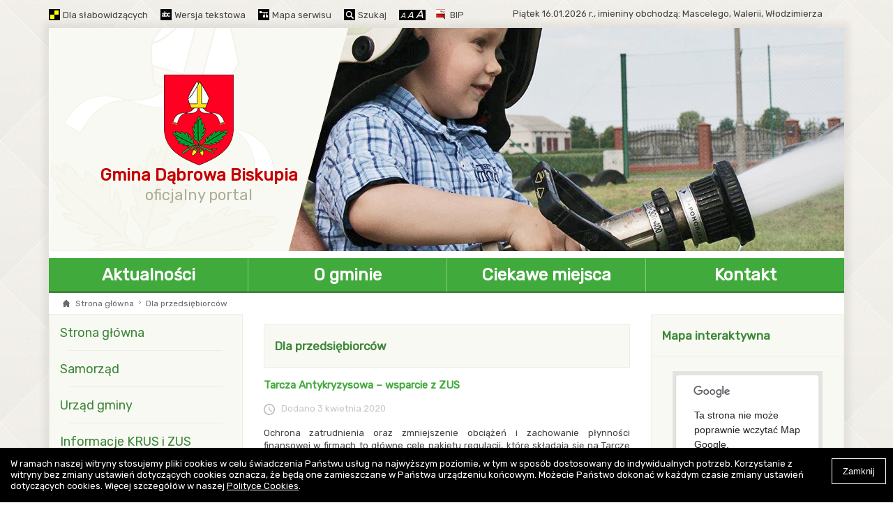

--- FILE ---
content_type: text/html; charset=UTF-8
request_url: https://dabrowabiskupia.pl/contents/140
body_size: 63498
content:
<!DOCTYPE html>
<!--[if lt IE 7]> <html lang="pl" class="no-js lt-ie10 lt-ie9 lt-ie8 lt-ie7" data-view="normal"> <![endif]-->
<!--[if IE 7]> <html lang="pl" class="no-js lt-ie10 lt-ie9 lt-ie8 ie7" data-view="normal"> <![endif]-->
<!--[if IE 8]> <html lang="pl" class="no-js lt-ie10 lt-ie9 ie8" data-view="normal"> <![endif]-->
<!--[if IE 9]> <html lang="pl" class="no-js lt-ie10 ie9" data-view="normal"> <![endif]-->
<!--[if gt IE 9]><!--> <html lang="pl" class="no-js" data-view="normal"> <!--<![endif]-->
	<head>
		<meta charset="utf-8"/>
		<title>
							Dla przedsiębiorców - Gmina Dąbrowa Biskupia - oficjalny portal					</title>
		<meta name="keywords" content=""/>
		<meta name="description" content="Dla przedsiębiorców"/>
		<meta name="robots" content="index,follow,all"/>
		<meta name="googlebot" content="archive"/>
		<meta name="author" content="Logonet Sp. z o.o.; Programmer: Marcin 'MiGoo' Gębski"/>
		<meta name="viewport" content="width=device-width, initial-scale=1, user-scalable=yes, minimum-scale=1, maximum-scale=10"/>
		
				
		<script src="/user/scripts/lib/modernizr-2.6.2-custom.js"></script>

					<link rel="stylesheet" href="/user/styles/style.css?v=1" media="all"/>
			<link rel="stylesheet" href="/vendor/aria-datepicker/datepicker.css" media="all"/>
			<link rel="stylesheet" href="/vendor/owl_carousel/owl.carousel.min.css" media="all"/>
			<link rel="stylesheet" href="/vendor/owl_carousel/owl.theme.default.min.css" media="all"/>

			
				<link rel="stylesheet" href="/user/styles/style-normal.css?v=1" media="screen, print"/>
				<link rel="stylesheet" href="/user/styles/style-content.css?v=1" media="screen, print"/>
				<link rel="stylesheet" href="/vendor/bootstrap-grid.css" media="all"/>
				<link rel="stylesheet" href="/user/styles/lib/select2/select2.css?v=2" media="screen"/>

															<link rel="stylesheet" href="/user/styles/css-templates/template_2.css" media="screen and (min-width:0px), print"/>
									
							
			

			<link rel="stylesheet" href="/vendor/fancybox/jquery.fancybox.min.css?v=1" media="all"/>
			<link rel="stylesheet" href="/user/styles/lib/jquery-ui/jquery-ui-1.8.13.custom.css" media="screen"/>
			
		
					<link rel="alternate" hreflang="pl" href="http://dabrowabiskupia.pl/"/>
		
					<link rel="alternate" href="http://dabrowabiskupia.pl/atom" type="application/atom+xml" title="Gmina Dąbrowa Biskupia"/>
			<link rel="alternate" href="http://dabrowabiskupia.pl/rss" type="application/rss+xml" title="Gmina Dąbrowa Biskupia"/>

					
			</head>
	<body data-localization-lat="52.778098" data-localization-lng="18.531911">
		<div id="mainWrapper" class="container p-lg-0">
			<header class="header">
	<nav aria-label="Skip linki">
		<ul class="skiplinks">
			<li><a tabindex="1" href="#mainmenu">Przejdź do menu głównego</a></li>
			<li><a tabindex="2" href="#main-content">Przejdź do treści</a></li>
			<li><a tabindex="3" href="/contents/search">Przejdź do wyszukiwarki</a></li>
			<li><a tabindex="4" href="/sitemap">Mapa strony</a></li>
		</ul>
	</nav>
	<div class="header_top">
		<div class="header_wrapper clearfix row">
			<button class="switch-menu d-lg-none"
				aria-haspopup="true"
				aria-expanded="false"
				aria-controls="menu_tools">
				<span id="menu_tools_desc">Pasek narzędziowy</span>
			</button>
			<nav id="menu_tools" class="header_nav col-lg-7 pr-lg-0" aria-labelledby="menu_tools_desc">
				<ul>
																<li class="contrast">
							<a href="http://dabrowabiskupia.pl/view/contrast">Dla słabowidzących</a>
						</li>
																<li class="text">
							<a href="http://dabrowabiskupia.pl/view/text">Wersja tekstowa</a>
						</li>
										<li class="sitemap">
						<a href="http://dabrowabiskupia.pl/sitemap">Mapa serwisu</a>
					</li>
					<li class="search">
						<a href="http://dabrowabiskupia.pl/contents/search">Szukaj</a>
					</li>
					<li class="resize">
					<button class="small">A<span> pomniejsz czcionkę</span></button>
					<button class="normal">A<span> standardowy rozmiar</span></button>
					<button class="big">A<span> powiększ czcionkę</span></button>
					</li>
											<li class="bip">
							<a title="Link otwierany w nowym oknie" target="_blank" href="http://www.bip.dabrowabiskupia.lo.pl/">BIP</a>
						</li>
									
				</ul>					
			</nav>
						<span class="date col-10 col-lg-5 pr-lg-0">
								<span class="ucfirst">piątek</span> 16.01.2026 r.,															<span>imieniny obchodzą:</span>
					Mascelego, Walerii, Włodzimierza							</span>
						
		</div>
	</div>
	<div class="header_bottom">
		<span class="header_name">
			<a href="http://dabrowabiskupia.pl/">
				<span class="logo"></span>
				<span class="title">Gmina Dąbrowa Biskupia</span>
				<span class="title">oficjalny portal</span>
			</a>
		</span>
	
			<div class="header_banner default"></div>
				
			<div class="header_menu-main header_wrapper">			
				<nav aria-label="Menu główne">
					<ul class="level-1 clearfix">
					
													<li>
								<a href="http://dabrowabiskupia.pl/contents/108" target="_top">Aktualności</a>
							</li>
													<li>
								<a href="http://dabrowabiskupia.pl/contents/70" target="_top">O gminie</a>
							</li>
													<li>
								<a href="http://dabrowabiskupia.pl/contents/71" target="_top">Ciekawe miejsca</a>
							</li>
													<li>
								<a href="http://dabrowabiskupia.pl/contents/72" target="_top">Kontakt</a>
							</li>
											</ul>
				</nav>
			</div>
					<div class="header_breadcrumbs header_wrapper">
		<nav aria-label="aktualna lokalizacja">
			<ul>
				<li><a href="http://dabrowabiskupia.pl/">Strona główna</a></li>
									<li>
													Dla przedsiębiorców											</li>
							</ul>
		</nav>
	</div>
						
	</div>
		</header>			<div class="clearfix row">
				<div class="col-12 col-md-6 col-lg-3 pr-lg-0 order-1">
						<aside class="aside" aria-labelledby="aside_left_title">
		<h2 id="aside_left_title" class="visuallyhidden">blok z menu i modułami Pierwszy</h2>
								<div class="aside_menu">
				<button  class="switch-menu"
					aria-haspopup="true"
					aria-expanded="false"
					aria-controls="mainmenu">
					<span>Menu</span>
				</button>
				<nav id="mainmenu" aria-label="menu_left">
							
		<ul class="level-1">
						<li>
				<a href="http://dabrowabiskupia.pl/">Strona główna</a>
			</li>
													<li>
						<a
																									href="http://dabrowabiskupia.pl/contents/54"
																>
							Samorząd						</a>
									</li>
				
										<li>
						<a
																									href="http://dabrowabiskupia.pl/contents/57"
																>
							Urząd gminy						</a>
									</li>
				
										<li>
						<a
																									href="http://dabrowabiskupia.pl/contents/170"
																>
							Informacje KRUS i ZUS						</a>
									</li>
				
										<li>
						<a
																									href="http://dabrowabiskupia.pl/contents/58"
																>
							Gospodarka i środowisko						</a>
									</li>
				
										<li>
						<a
																									href="http://dabrowabiskupia.pl/contents/59"
																>
							Edukacja						</a>
									</li>
				
										<li>
						<a
																									href="http://dabrowabiskupia.pl/contents/65"
																>
							Kultura						</a>
									</li>
				
										<li>
						<a
																									href="http://dabrowabiskupia.pl/contents/69"
																>
							Sport i rekreacja						</a>
									</li>
				
							
							
							
										<li>
						<a
																									href="http://dabrowabiskupia.pl/contents/73"
																>
							Pomoc społeczna						</a>
									</li>
				
										<li>
						<a
																									href="http://dabrowabiskupia.pl/contents/74"
																>
							Zdrowie						</a>
									</li>
				
										<li>
						<a
																									href="http://dabrowabiskupia.pl/contents/75"
																>
							Sołectwa						</a>
									</li>
				
							
										<li>
						<a
																									href="https://docs.google.com/forms/d/e/1FAIpQLSev7zboLdl89FhDCQsiAujg4vGjhaM8wq7QrGV1zOfyG9U6jg/viewform" target="_blank" title="Link otwierany w nowym oknie"																>
							Podaj stan licznika						</a>
									</li>
				
										<li>
						<a
																									href="http://dabrowabiskupia.pl/contents/76"
																>
							Organizacje pozarządowe						</a>
									</li>
				
										<li>
						<a
																									href="http://dabrowabiskupia.pl/contents/138"
																>
							Środowiskowy dom samopomocy w Wonorzu						</a>
									</li>
				
										<li class="current">
						<a
																									href="http://dabrowabiskupia.pl/contents/140"
																>
							Dla przedsiębiorców						</a>
									</li>
				
										<li>
						<a
																									href="https://www.bip.dabrowabiskupia.pl" target="_blank" title="Link otwierany w nowym oknie"																>
							Zamówienia publiczne						</a>
									</li>
				
										<li>
						<a
																									href="http://dabrowabiskupia.pl/contents/142"
																>
							Gospodarka nieruchomościami						</a>
									</li>
				
										<li>
						<a
																									href="https://portal.posiedzenia.pl/dabrowabiskupia?" target="_top"																>
							Sesje rady gminy						</a>
									</li>
				
										<li>
						<a
																									href="http://dabrowabiskupia.pl/contents/146"
																>
							Konsultacje						</a>
									</li>
				
										<li>
						<a
																									href="http://bip.dabrowabiskupia.pl/category/ochrona-srodowiska/gospodarka-odpadami/" target="_top"																>
							Odpady komunalne						</a>
									</li>
				
										<li>
						<a
																									href="http://schronisko-cywil.pl/gmina-dabrowa-biskupia/" target="_top"																>
							Adoptuj psa						</a>
									</li>
				
										<li>
						<a
																									href="http://dabrowabiskupia.pl/contents/158"
																>
							Deklaracja dostępności						</a>
									</li>
				
							
										<li>
						<a
																									href="http://dabrowabiskupia.pl/contents/166"
																>
							Plan ogólny						</a>
									</li>
				
										<li>
						<a
																									href="http://dabrowabiskupia.pl/contents/168"
																>
							Standardy Ochrony Małoletnich						</a>
									</li>
				
										<li>
						<a
																									href="http://dabrowabiskupia.pl/contents/169"
																>
							Raport o dostępności						</a>
									</li>
				
										<li>
						<a
																									href="http://dabrowabiskupia.pl/contents/162"
																>
							Zagrożenia w internecie						</a>
									</li>
				
										<li>
						<a
																									href="https://bip.dabrowabiskupia.pl/program-cieple-mieszkanie/" target="_top"																>
							Ciepłe mieszkanie						</a>
									</li>
				
					</ul>
						</nav>
			</div>
		
																			<section class="aside_galleries box" aria-roledescription="carousel" aria-labelledby="galleries_carousel_title">
		<header>
			<h2 id="galleries_carousel_title"><a href="http://dabrowabiskupia.pl/galleries/list/2/1">Galerie zdjęć</a></h2>
		</header>
		<div id="galleries_box_carousel" class="owl-carousel owl-theme" aria-live="polite">
													<div class="item"
					role="group"
					aria-roledescription="slide"
					aria-labelledby="sliders_gallery_item_title_1"
					>
					<a href="http://dabrowabiskupia.pl/galleries/list/2/82/1/300">
						<h2 id="sliders_gallery_item_title_1" class="visuallyhidden">Slajd 1 z 66 - IV Memoriał Leszka Gawrysiaka</h2>
													<img src="/uploads/galleries/m_4b9e34a86b10750565b62273e2eb45cf.jpg" alt="IV Memoriał Leszka Gawrysiaka" title="IV Memoriał Leszka Gawrysiaka"/>
											</a>
				</div>
										<div class="item"
					role="group"
					aria-roledescription="slide"
					aria-labelledby="sliders_gallery_item_title_2"
					>
					<a href="http://dabrowabiskupia.pl/galleries/list/2/81/1/300">
						<h2 id="sliders_gallery_item_title_2" class="visuallyhidden">Slajd 2 z 66 - Bajkowy Międzypokoleniowy Dzień Dziecka</h2>
													<img src="/uploads/galleries/m_9332864448ebb13a76ce5468aca57779.jpg" alt="Bajkowy Międzypokoleniowy Dzień Dziecka" title="Bajkowy Międzypokoleniowy Dzień Dziecka"/>
											</a>
				</div>
										<div class="item"
					role="group"
					aria-roledescription="slide"
					aria-labelledby="sliders_gallery_item_title_3"
					>
					<a href="http://dabrowabiskupia.pl/galleries/list/2/80/1/300">
						<h2 id="sliders_gallery_item_title_3" class="visuallyhidden">Slajd 3 z 66 - 50-lecie Gminy Dąbrowa Biskupia</h2>
													<img src="/uploads/galleries/m_270019b2c8e72e92a9111fa6d2cebeae.jpg" alt="50-lecie Gminy Dąbrowa Biskupia" title="50-lecie Gminy Dąbrowa Biskupia"/>
											</a>
				</div>
										<div class="item"
					role="group"
					aria-roledescription="slide"
					aria-labelledby="sliders_gallery_item_title_4"
					>
					<a href="http://dabrowabiskupia.pl/galleries/list/2/79/1/300">
						<h2 id="sliders_gallery_item_title_4" class="visuallyhidden">Slajd 4 z 66 - Gminne Święto Plonów w Dąbrowie Biskupiej 2022</h2>
													<img src="/uploads/galleries/m_1e6590b02940c663b4156f62230e61da.jpg" alt="Gminne Święto Plonów w Dąbrowie Biskupiej 2022" title="Gminne Święto Plonów w Dąbrowie Biskupiej 2022"/>
											</a>
				</div>
										<div class="item"
					role="group"
					aria-roledescription="slide"
					aria-labelledby="sliders_gallery_item_title_5"
					>
					<a href="http://dabrowabiskupia.pl/galleries/list/2/76/1/300">
						<h2 id="sliders_gallery_item_title_5" class="visuallyhidden">Slajd 5 z 66 - &quot;Pamiętamy&quot;</h2>
													<img src="/uploads/galleries/m_1ed91e5885672529c08993577244ca4c.jpg" alt="&quot;Pamiętamy&quot;" title="&quot;Pamiętamy&quot;"/>
											</a>
				</div>
										<div class="item"
					role="group"
					aria-roledescription="slide"
					aria-labelledby="sliders_gallery_item_title_6"
					>
					<a href="http://dabrowabiskupia.pl/galleries/list/2/72/1/300">
						<h2 id="sliders_gallery_item_title_6" class="visuallyhidden">Slajd 6 z 66 - Uroczyste otwarcie Przedszkola &quot;Leśna kraina&quot;</h2>
													<img src="/uploads/galleries/m_c0035017f99d75f3b36fafa8e89255e8.jpg" alt="Uroczyste otwarcie Przedszkola &quot;Leśna kraina&quot;" title="Uroczyste otwarcie Przedszkola &quot;Leśna kraina&quot;"/>
											</a>
				</div>
										<div class="item"
					role="group"
					aria-roledescription="slide"
					aria-labelledby="sliders_gallery_item_title_7"
					>
					<a href="http://dabrowabiskupia.pl/galleries/list/2/71/1/300">
						<h2 id="sliders_gallery_item_title_7" class="visuallyhidden">Slajd 7 z 66 - Gminne Obchody 101 Rocznicy Odzyskania Niepodległości_02</h2>
													<img src="/uploads/galleries/m_b39ff46273b274a18dccd90bcd69d720.jpg" alt="Gminne Obchody 101 Rocznicy Odzyskania Niepodległości_02" title="Gminne Obchody 101 Rocznicy Odzyskania Niepodległości_02"/>
											</a>
				</div>
										<div class="item"
					role="group"
					aria-roledescription="slide"
					aria-labelledby="sliders_gallery_item_title_8"
					>
					<a href="http://dabrowabiskupia.pl/galleries/list/2/70/1/300">
						<h2 id="sliders_gallery_item_title_8" class="visuallyhidden">Slajd 8 z 66 - Gminne Obchody 101 Rocznicy Odzyskania Niepodległości</h2>
													<img src="/uploads/galleries/m_e739bd886bf245fea6ca76f60fed68d2.jpg" alt="Gminne Obchody 101 Rocznicy Odzyskania Niepodległości" title="Gminne Obchody 101 Rocznicy Odzyskania Niepodległości"/>
											</a>
				</div>
										<div class="item"
					role="group"
					aria-roledescription="slide"
					aria-labelledby="sliders_gallery_item_title_9"
					>
					<a href="http://dabrowabiskupia.pl/galleries/list/2/69/1/300">
						<h2 id="sliders_gallery_item_title_9" class="visuallyhidden">Slajd 9 z 66 - Wrak Race w Chróstowie_2019</h2>
													<img src="/uploads/galleries/m_a4942cd74e12d67d1a0f8e6b2349a24f.jpg" alt="Wrak Race w Chróstowie_2019" title="Wrak Race w Chróstowie_2019"/>
											</a>
				</div>
										<div class="item"
					role="group"
					aria-roledescription="slide"
					aria-labelledby="sliders_gallery_item_title_10"
					>
					<a href="http://dabrowabiskupia.pl/galleries/list/3/67/1/300">
						<h2 id="sliders_gallery_item_title_10" class="visuallyhidden">Slajd 10 z 66 - Spotkanie z Krzysztofem Skibą</h2>
													<img src="/uploads/galleries/m_9cb99aef6f6967043bc8ac1069d10c4f.jpg" alt="Spotkanie z Krzysztofem Skibą" title="Spotkanie z Krzysztofem Skibą"/>
											</a>
				</div>
										<div class="item"
					role="group"
					aria-roledescription="slide"
					aria-labelledby="sliders_gallery_item_title_11"
					>
					<a href="http://dabrowabiskupia.pl/galleries/list/2/66/1/300">
						<h2 id="sliders_gallery_item_title_11" class="visuallyhidden">Slajd 11 z 66 - &quot;WOBEC WYZWAŃ WOJNY I POKOJU - GEN. WŁADYSŁAW SIKORSKI I KUJAWY&quot;  - KONFERENCJA NAUKOWA, PARCHANIE 28.09.2019 </h2>
													<img src="/uploads/galleries/m_d03cab510d5b93d4c964a41328931877.jpg" alt="&quot;WOBEC WYZWAŃ WOJNY I POKOJU - GEN. WŁADYSŁAW SIKORSKI I KUJAWY&quot;  - KONFERENCJA NAUKOWA, PARCHANIE 28.09.2019 " title="&quot;WOBEC WYZWAŃ WOJNY I POKOJU - GEN. WŁADYSŁAW..."/>
											</a>
				</div>
										<div class="item"
					role="group"
					aria-roledescription="slide"
					aria-labelledby="sliders_gallery_item_title_12"
					>
					<a href="http://dabrowabiskupia.pl/galleries/list/2/65/1/300">
						<h2 id="sliders_gallery_item_title_12" class="visuallyhidden">Slajd 12 z 66 - Dożynki Powiatowe_2019</h2>
													<img src="/uploads/galleries/m_92b36752e665d76fc35f98ae52ab515d.jpg" alt="Dożynki Powiatowe_2019" title="Dożynki Powiatowe_2019"/>
											</a>
				</div>
										<div class="item"
					role="group"
					aria-roledescription="slide"
					aria-labelledby="sliders_gallery_item_title_13"
					>
					<a href="http://dabrowabiskupia.pl/galleries/list/2/64/1/300">
						<h2 id="sliders_gallery_item_title_13" class="visuallyhidden">Slajd 13 z 66 - Dożynki_2019</h2>
													<img src="/uploads/galleries/m_1177c962b3f0dd4b7f00f6c771eb98de.jpg" alt="Dożynki_2019" title="Dożynki_2019"/>
											</a>
				</div>
										<div class="item"
					role="group"
					aria-roledescription="slide"
					aria-labelledby="sliders_gallery_item_title_14"
					>
					<a href="http://dabrowabiskupia.pl/galleries/list/3/63/1/300">
						<h2 id="sliders_gallery_item_title_14" class="visuallyhidden">Slajd 14 z 66 - Rodzinny Piknik LGD z kujawskim jadłem w tle_2019</h2>
													<img src="/uploads/galleries/m_510bade9c93153bf5e0cd84437b73e71.jpg" alt="Rodzinny Piknik LGD z kujawskim jadłem w tle_2019" title="Rodzinny Piknik LGD z kujawskim jadłem w tle_2019"/>
											</a>
				</div>
										<div class="item"
					role="group"
					aria-roledescription="slide"
					aria-labelledby="sliders_gallery_item_title_15"
					>
					<a href="http://dabrowabiskupia.pl/galleries/list/3/62/1/300">
						<h2 id="sliders_gallery_item_title_15" class="visuallyhidden">Slajd 15 z 66 - Uroczyste przekazanie promesy na rewitalizację parku wokół Dworu Generała Władysława Sikorskiego w Parchaniu</h2>
													<img src="/uploads/galleries/m_73256e69a443e21ec3ad95e2af64244d.jpg" alt="Uroczyste przekazanie promesy na rewitalizację parku wokół Dworu Generała Władysława Sikorskiego w Parchaniu" title="Uroczyste przekazanie promesy na rewitalizację parku..."/>
											</a>
				</div>
										<div class="item"
					role="group"
					aria-roledescription="slide"
					aria-labelledby="sliders_gallery_item_title_16"
					>
					<a href="http://dabrowabiskupia.pl/galleries/list/3/61/1/300">
						<h2 id="sliders_gallery_item_title_16" class="visuallyhidden">Slajd 16 z 66 - Uroczyste przekazanie promesy na rewitalizację parku wokół Dworu Generała Władysława Sikorskiego w Parchaniu</h2>
													<img src="/uploads/galleries/m_73256e69a443e21ec3ad95e2af64244d.jpg" alt="Uroczyste przekazanie promesy na rewitalizację parku wokół Dworu Generała Władysława Sikorskiego w Parchaniu" title="Uroczyste przekazanie promesy na rewitalizację parku..."/>
											</a>
				</div>
										<div class="item"
					role="group"
					aria-roledescription="slide"
					aria-labelledby="sliders_gallery_item_title_17"
					>
					<a href="http://dabrowabiskupia.pl/galleries/list/2/60/1/300">
						<h2 id="sliders_gallery_item_title_17" class="visuallyhidden">Slajd 17 z 66 - Nowalijki_2019</h2>
													<img src="/uploads/galleries/m_07d46fcab6286fbe954c48d3c0b14392.jpg" alt="Nowalijki_2019" title="Nowalijki_2019"/>
											</a>
				</div>
										<div class="item"
					role="group"
					aria-roledescription="slide"
					aria-labelledby="sliders_gallery_item_title_18"
					>
					<a href="http://dabrowabiskupia.pl/galleries/list/2/59/1/300">
						<h2 id="sliders_gallery_item_title_18" class="visuallyhidden">Slajd 18 z 66 - VII Brokułowo - Cebulowy Festiwal Smaku</h2>
													<img src="/uploads/galleries/m_8ff15d9a776a1e1e0457a0438563cf7f.jpg" alt="VII Brokułowo - Cebulowy Festiwal Smaku" title="VII Brokułowo - Cebulowy Festiwal Smaku"/>
											</a>
				</div>
										<div class="item"
					role="group"
					aria-roledescription="slide"
					aria-labelledby="sliders_gallery_item_title_19"
					>
					<a href="http://dabrowabiskupia.pl/galleries/list/2/58/1/300">
						<h2 id="sliders_gallery_item_title_19" class="visuallyhidden">Slajd 19 z 66 - Zakończenie Uniwersytetu Trzeciego Wieku</h2>
													<img src="/uploads/galleries/m_6a09bb4b5b74446552169cec03ba67a9.jpg" alt="Zakończenie Uniwersytetu Trzeciego Wieku" title="Zakończenie Uniwersytetu Trzeciego Wieku"/>
											</a>
				</div>
										<div class="item"
					role="group"
					aria-roledescription="slide"
					aria-labelledby="sliders_gallery_item_title_20"
					>
					<a href="http://dabrowabiskupia.pl/galleries/list/2/57/1/300">
						<h2 id="sliders_gallery_item_title_20" class="visuallyhidden">Slajd 20 z 66 - Memoriał Leszka Gawrysiaka</h2>
													<img src="/uploads/galleries/m_ab862bfdd09c0c1794772a6f5e23bef0.jpg" alt="Memoriał Leszka Gawrysiaka" title="Memoriał Leszka Gawrysiaka"/>
											</a>
				</div>
										<div class="item"
					role="group"
					aria-roledescription="slide"
					aria-labelledby="sliders_gallery_item_title_21"
					>
					<a href="http://dabrowabiskupia.pl/galleries/list/2/55/1/300">
						<h2 id="sliders_gallery_item_title_21" class="visuallyhidden">Slajd 21 z 66 - Dzień Dziecka</h2>
													<img src="/uploads/galleries/m_c137cafbe11b1f9819a88feaed85fe55.jpg" alt="Dzień Dziecka" title="Dzień Dziecka"/>
											</a>
				</div>
										<div class="item"
					role="group"
					aria-roledescription="slide"
					aria-labelledby="sliders_gallery_item_title_22"
					>
					<a href="http://dabrowabiskupia.pl/galleries/list/2/54/1/300">
						<h2 id="sliders_gallery_item_title_22" class="visuallyhidden">Slajd 22 z 66 - 3 Maja </h2>
													<img src="/uploads/galleries/m_600f7ada41504d611f2e3160e86776f1.jpg" alt="3 Maja " title="3 Maja "/>
											</a>
				</div>
										<div class="item"
					role="group"
					aria-roledescription="slide"
					aria-labelledby="sliders_gallery_item_title_23"
					>
					<a href="http://dabrowabiskupia.pl/galleries/list/2/53/1/300">
						<h2 id="sliders_gallery_item_title_23" class="visuallyhidden">Slajd 23 z 66 - Światełko do nieba - Relacja</h2>
													<img src="/uploads/galleries/m_aaa719fad61e10e0502692841c21a8e4.jpg" alt="Światełko do nieba - Relacja" title="Światełko do nieba - Relacja"/>
											</a>
				</div>
										<div class="item"
					role="group"
					aria-roledescription="slide"
					aria-labelledby="sliders_gallery_item_title_24"
					>
					<a href="http://dabrowabiskupia.pl/galleries/list/2/52/1/300">
						<h2 id="sliders_gallery_item_title_24" class="visuallyhidden">Slajd 24 z 66 - 100. Rocznica Powstania Wielkopolskiego</h2>
													<img src="/uploads/galleries/m_330ca6d309fdc765b16f2b2c2f88edee.jpg" alt="100. Rocznica Powstania Wielkopolskiego" title="100. Rocznica Powstania Wielkopolskiego"/>
											</a>
				</div>
										<div class="item"
					role="group"
					aria-roledescription="slide"
					aria-labelledby="sliders_gallery_item_title_25"
					>
					<a href="http://dabrowabiskupia.pl/galleries/list/2/50/1/300">
						<h2 id="sliders_gallery_item_title_25" class="visuallyhidden">Slajd 25 z 66 - Gminne Święto Plonów - Dożynki 2018</h2>
													<img src="/uploads/galleries/m_68fd00cd84125a3a84fab8798ec77454.jpg" alt="Gminne Święto Plonów - Dożynki 2018" title="Gminne Święto Plonów - Dożynki 2018"/>
											</a>
				</div>
										<div class="item"
					role="group"
					aria-roledescription="slide"
					aria-labelledby="sliders_gallery_item_title_26"
					>
					<a href="http://dabrowabiskupia.pl/galleries/list/2/49/1/300">
						<h2 id="sliders_gallery_item_title_26" class="visuallyhidden">Slajd 26 z 66 - Kujawskie Nowalijki </h2>
													<img src="/uploads/galleries/m_9b853694ed0f844e5da5381e1e0177f2.jpg" alt="Kujawskie Nowalijki " title="Kujawskie Nowalijki "/>
											</a>
				</div>
										<div class="item"
					role="group"
					aria-roledescription="slide"
					aria-labelledby="sliders_gallery_item_title_27"
					>
					<a href="http://dabrowabiskupia.pl/galleries/list/2/48/1/300">
						<h2 id="sliders_gallery_item_title_27" class="visuallyhidden">Slajd 27 z 66 - 6 Brokułowo - Cebulowy Festiwal Smaku</h2>
													<img src="/uploads/galleries/m_0f63029dc92e3521f97211e9df9450ae.jpg" alt="6 Brokułowo - Cebulowy Festiwal Smaku" title="6 Brokułowo - Cebulowy Festiwal Smaku"/>
											</a>
				</div>
										<div class="item"
					role="group"
					aria-roledescription="slide"
					aria-labelledby="sliders_gallery_item_title_28"
					>
					<a href="http://dabrowabiskupia.pl/galleries/list/2/47/1/300">
						<h2 id="sliders_gallery_item_title_28" class="visuallyhidden">Slajd 28 z 66 - Festyn z okazji Dnia Dziecka w Ośniszczewku</h2>
													<img src="/uploads/galleries/m_734458dfa8bad39f4f4fdaa7b2dadccc.jpg" alt="Festyn z okazji Dnia Dziecka w Ośniszczewku" title="Festyn z okazji Dnia Dziecka w Ośniszczewku"/>
											</a>
				</div>
										<div class="item"
					role="group"
					aria-roledescription="slide"
					aria-labelledby="sliders_gallery_item_title_29"
					>
					<a href="http://dabrowabiskupia.pl/galleries/list/2/46/1/300">
						<h2 id="sliders_gallery_item_title_29" class="visuallyhidden">Slajd 29 z 66 - Festyn z okazji Dnia Dziecka w Dąbrowie Biskupiej 2018</h2>
													<img src="/uploads/galleries/m_a99405c3e8503af7aafa6757fe2284af.jpg" alt="Festyn z okazji Dnia Dziecka w Dąbrowie Biskupiej 2018" title="Festyn z okazji Dnia Dziecka w Dąbrowie Biskupiej 2018"/>
											</a>
				</div>
										<div class="item"
					role="group"
					aria-roledescription="slide"
					aria-labelledby="sliders_gallery_item_title_30"
					>
					<a href="http://dabrowabiskupia.pl/galleries/list/2/45/1/300">
						<h2 id="sliders_gallery_item_title_30" class="visuallyhidden">Slajd 30 z 66 - Festyn z okazji Dnia Dziecka w Parchaniu 2018</h2>
													<img src="/uploads/galleries/m_25b7fca87715c2c3e6f65b1e05173a0a.jpg" alt="Festyn z okazji Dnia Dziecka w Parchaniu 2018" title="Festyn z okazji Dnia Dziecka w Parchaniu 2018"/>
											</a>
				</div>
										<div class="item"
					role="group"
					aria-roledescription="slide"
					aria-labelledby="sliders_gallery_item_title_31"
					>
					<a href="http://dabrowabiskupia.pl/galleries/list/2/44/1/300">
						<h2 id="sliders_gallery_item_title_31" class="visuallyhidden">Slajd 31 z 66 - Święto Wojwództwa Kujawsko-Pomoskiego</h2>
											</a>
				</div>
										<div class="item"
					role="group"
					aria-roledescription="slide"
					aria-labelledby="sliders_gallery_item_title_32"
					>
					<a href="http://dabrowabiskupia.pl/galleries/list/2/42/1/300">
						<h2 id="sliders_gallery_item_title_32" class="visuallyhidden">Slajd 32 z 66 - Festyn z okazji Dnia Dziecka w Pieraniu</h2>
													<img src="/uploads/galleries/m_d6f090384423272661b49d6bef27fede.jpg" alt="Festyn z okazji Dnia Dziecka w Pieraniu" title="Festyn z okazji Dnia Dziecka w Pieraniu"/>
											</a>
				</div>
										<div class="item"
					role="group"
					aria-roledescription="slide"
					aria-labelledby="sliders_gallery_item_title_33"
					>
					<a href="http://dabrowabiskupia.pl/galleries/list/2/41/1/300">
						<h2 id="sliders_gallery_item_title_33" class="visuallyhidden">Slajd 33 z 66 - Uniwersytet III Wieku z wizytą w Warszawie</h2>
													<img src="/uploads/galleries/m_0f9c549368a4c42883c64c54ccb817d0.jpg" alt="Uniwersytet III Wieku z wizytą w Warszawie" title="Uniwersytet III Wieku z wizytą w Warszawie"/>
											</a>
				</div>
										<div class="item"
					role="group"
					aria-roledescription="slide"
					aria-labelledby="sliders_gallery_item_title_34"
					>
					<a href="http://dabrowabiskupia.pl/galleries/list/2/40/1/300">
						<h2 id="sliders_gallery_item_title_34" class="visuallyhidden">Slajd 34 z 66 - Majówka w Dąbrowie Biskupiej</h2>
													<img src="/uploads/galleries/m_ce133c1496268d99c5b195074f81143c.jpg" alt="Majówka w Dąbrowie Biskupiej" title="Majówka w Dąbrowie Biskupiej"/>
											</a>
				</div>
										<div class="item"
					role="group"
					aria-roledescription="slide"
					aria-labelledby="sliders_gallery_item_title_35"
					>
					<a href="http://dabrowabiskupia.pl/galleries/list/2/39/1/300">
						<h2 id="sliders_gallery_item_title_35" class="visuallyhidden">Slajd 35 z 66 - 10 - lecie Stowarzyszenia na Rzecz Rozwoju Wsi Chlewiska</h2>
													<img src="/uploads/galleries/m_5c143ba892b76b428627fdda70f5d651.jpg" alt="10 - lecie Stowarzyszenia na Rzecz Rozwoju Wsi Chlewiska" title="10 - lecie Stowarzyszenia na Rzecz Rozwoju Wsi Chlewiska"/>
											</a>
				</div>
										<div class="item"
					role="group"
					aria-roledescription="slide"
					aria-labelledby="sliders_gallery_item_title_36"
					>
					<a href="http://dabrowabiskupia.pl/galleries/list/2/38/1/300">
						<h2 id="sliders_gallery_item_title_36" class="visuallyhidden">Slajd 36 z 66 - Podkoziołek UTW</h2>
													<img src="/uploads/galleries/m_cf0c9f40c30d0551b2eef5797244a75e.jpg" alt="Podkoziołek UTW" title="Podkoziołek UTW"/>
											</a>
				</div>
										<div class="item"
					role="group"
					aria-roledescription="slide"
					aria-labelledby="sliders_gallery_item_title_37"
					>
					<a href="http://dabrowabiskupia.pl/galleries/list/2/37/1/300">
						<h2 id="sliders_gallery_item_title_37" class="visuallyhidden">Slajd 37 z 66 - Ferie 2018 </h2>
													<img src="/uploads/galleries/m_21d54ce233273ffeff8644849f7e2262.jpg" alt="Ferie 2018 " title="Ferie 2018 "/>
											</a>
				</div>
										<div class="item"
					role="group"
					aria-roledescription="slide"
					aria-labelledby="sliders_gallery_item_title_38"
					>
					<a href="http://dabrowabiskupia.pl/galleries/list/2/36/1/300">
						<h2 id="sliders_gallery_item_title_38" class="visuallyhidden">Slajd 38 z 66 - Dzień kobiet na UTW</h2>
													<img src="/uploads/galleries/m_d628885480e42e7ae816354ba9b1d2ca.jpg" alt="Dzień kobiet na UTW" title="Dzień kobiet na UTW"/>
											</a>
				</div>
										<div class="item"
					role="group"
					aria-roledescription="slide"
					aria-labelledby="sliders_gallery_item_title_39"
					>
					<a href="http://dabrowabiskupia.pl/galleries/list/2/35/1/300">
						<h2 id="sliders_gallery_item_title_39" class="visuallyhidden">Slajd 39 z 66 - Podziękowania dla Sołtysów</h2>
													<img src="/uploads/galleries/m_2c36853e1232505faca7dcbd5820050e.jpg" alt="Podziękowania dla Sołtysów" title="Podziękowania dla Sołtysów"/>
											</a>
				</div>
										<div class="item"
					role="group"
					aria-roledescription="slide"
					aria-labelledby="sliders_gallery_item_title_40"
					>
					<a href="http://dabrowabiskupia.pl/galleries/list/2/34/1/300">
						<h2 id="sliders_gallery_item_title_40" class="visuallyhidden">Slajd 40 z 66 - 11 listopada 2017 - Uroczyste Obchody Święta Niepodległości</h2>
													<img src="/uploads/galleries/m_ba7e170b263e48298d1f289ec3ae413c.jpg" alt="11 listopada 2017 - Uroczyste Obchody Święta Niepodległości" title="11 listopada 2017 - Uroczyste Obchody Święta..."/>
											</a>
				</div>
										<div class="item"
					role="group"
					aria-roledescription="slide"
					aria-labelledby="sliders_gallery_item_title_41"
					>
					<a href="http://dabrowabiskupia.pl/galleries/list/2/32/1/300">
						<h2 id="sliders_gallery_item_title_41" class="visuallyhidden">Slajd 41 z 66 - Koncert Roberta Moskwy</h2>
													<img src="/uploads/galleries/m_02c3ab089a82cea1071491053c9af5a3.jpg" alt="Koncert Roberta Moskwy" title="Koncert Roberta Moskwy"/>
											</a>
				</div>
										<div class="item"
					role="group"
					aria-roledescription="slide"
					aria-labelledby="sliders_gallery_item_title_42"
					>
					<a href="http://dabrowabiskupia.pl/galleries/list/2/30/1/300">
						<h2 id="sliders_gallery_item_title_42" class="visuallyhidden">Slajd 42 z 66 - Powiatowo- Gminne Świeto Plonów - Dożynki 2017 w gminie Dąbrowa Biskupia</h2>
													<img src="/uploads/galleries/m_ec2456ded32357885407a82c8aff7b99.jpg" alt="Powiatowo- Gminne Świeto Plonów - Dożynki 2017 w gminie Dąbrowa Biskupia" title="Powiatowo- Gminne Świeto Plonów - Dożynki 2017 w gminie..."/>
											</a>
				</div>
										<div class="item"
					role="group"
					aria-roledescription="slide"
					aria-labelledby="sliders_gallery_item_title_43"
					>
					<a href="http://dabrowabiskupia.pl/galleries/list/2/29/1/300">
						<h2 id="sliders_gallery_item_title_43" class="visuallyhidden">Slajd 43 z 66 - Sołtysiada 2017 roztrzygnięta!!!</h2>
													<img src="/uploads/galleries/m_45bd53fbca5764f0d806ef5333269979.jpg" alt="Sołtysiada 2017 roztrzygnięta!!!" title="Sołtysiada 2017 roztrzygnięta!!!"/>
											</a>
				</div>
										<div class="item"
					role="group"
					aria-roledescription="slide"
					aria-labelledby="sliders_gallery_item_title_44"
					>
					<a href="http://dabrowabiskupia.pl/galleries/list/2/28/1/300">
						<h2 id="sliders_gallery_item_title_44" class="visuallyhidden">Slajd 44 z 66 - V Jubileuszowy Brokułowo-Cebulowy Festiwal Smaku</h2>
													<img src="/uploads/galleries/m_2216d9206e896f9747b8f415f01e619c.jpg" alt="V Jubileuszowy Brokułowo-Cebulowy Festiwal Smaku" title="V Jubileuszowy Brokułowo-Cebulowy Festiwal Smaku"/>
											</a>
				</div>
										<div class="item"
					role="group"
					aria-roledescription="slide"
					aria-labelledby="sliders_gallery_item_title_45"
					>
					<a href="http://dabrowabiskupia.pl/galleries/list/2/27/1/300">
						<h2 id="sliders_gallery_item_title_45" class="visuallyhidden">Slajd 45 z 66 - Zakończenie kolejnego roku akademickiego na UTW</h2>
													<img src="/uploads/galleries/m_aeef2495d237b52ef8891f627f0d8032.jpg" alt="Zakończenie kolejnego roku akademickiego na UTW" title="Zakończenie kolejnego roku akademickiego na UTW"/>
											</a>
				</div>
										<div class="item"
					role="group"
					aria-roledescription="slide"
					aria-labelledby="sliders_gallery_item_title_46"
					>
					<a href="http://dabrowabiskupia.pl/galleries/list/2/26/1/300">
						<h2 id="sliders_gallery_item_title_46" class="visuallyhidden">Slajd 46 z 66 - Piknik LGD z dziczyzną w tle w Pakości 2017</h2>
													<img src="/uploads/galleries/m_586ef8f6e8c0c9855ea00fcf17175290.jpg" alt="Piknik LGD z dziczyzną w tle w Pakości 2017" title="Piknik LGD z dziczyzną w tle w Pakości 2017"/>
											</a>
				</div>
										<div class="item"
					role="group"
					aria-roledescription="slide"
					aria-labelledby="sliders_gallery_item_title_47"
					>
					<a href="http://dabrowabiskupia.pl/galleries/list/2/25/1/300">
						<h2 id="sliders_gallery_item_title_47" class="visuallyhidden">Slajd 47 z 66 - Festyny z okazji Dnia Dziecka  w Parchaniu</h2>
													<img src="/uploads/galleries/m_dd56d733b9eea81dc382f5ddb1ed72c7.jpg" alt="Festyny z okazji Dnia Dziecka  w Parchaniu" title="Festyny z okazji Dnia Dziecka  w Parchaniu"/>
											</a>
				</div>
										<div class="item"
					role="group"
					aria-roledescription="slide"
					aria-labelledby="sliders_gallery_item_title_48"
					>
					<a href="http://dabrowabiskupia.pl/galleries/list/2/24/1/300">
						<h2 id="sliders_gallery_item_title_48" class="visuallyhidden">Slajd 48 z 66 - Festyny z okazji Dnia Dziecka  w Ośniszczewku</h2>
													<img src="/uploads/galleries/m_6e0803498a98c30e8ed53f9c518ea641.jpg" alt="Festyny z okazji Dnia Dziecka  w Ośniszczewku" title="Festyny z okazji Dnia Dziecka  w Ośniszczewku"/>
											</a>
				</div>
										<div class="item"
					role="group"
					aria-roledescription="slide"
					aria-labelledby="sliders_gallery_item_title_49"
					>
					<a href="http://dabrowabiskupia.pl/galleries/list/2/23/1/300">
						<h2 id="sliders_gallery_item_title_49" class="visuallyhidden">Slajd 49 z 66 - Festyny z okazji Dnia Dziecka  w Dąbrowie Biskupiej</h2>
													<img src="/uploads/galleries/m_77d8300d2ed65fd978a77aab04e715c8.jpg" alt="Festyny z okazji Dnia Dziecka  w Dąbrowie Biskupiej" title="Festyny z okazji Dnia Dziecka  w Dąbrowie Biskupiej"/>
											</a>
				</div>
										<div class="item"
					role="group"
					aria-roledescription="slide"
					aria-labelledby="sliders_gallery_item_title_50"
					>
					<a href="http://dabrowabiskupia.pl/galleries/list/2/22/1/300">
						<h2 id="sliders_gallery_item_title_50" class="visuallyhidden">Slajd 50 z 66 - Festyny z okazji Dnia Dziecka  w Pieraniu</h2>
													<img src="/uploads/galleries/m_e56ce0300f7a375a9e385b2bc8c65225.jpg" alt="Festyny z okazji Dnia Dziecka  w Pieraniu" title="Festyny z okazji Dnia Dziecka  w Pieraniu"/>
											</a>
				</div>
										<div class="item"
					role="group"
					aria-roledescription="slide"
					aria-labelledby="sliders_gallery_item_title_51"
					>
					<a href="http://dabrowabiskupia.pl/galleries/list/2/21/1/300">
						<h2 id="sliders_gallery_item_title_51" class="visuallyhidden">Slajd 51 z 66 - Majówka w Dąbrowie Biskupiej</h2>
													<img src="/uploads/galleries/m_fa95e03637e4ae95089ffafbb6665c9d.jpg" alt="Majówka w Dąbrowie Biskupiej" title="Majówka w Dąbrowie Biskupiej"/>
											</a>
				</div>
										<div class="item"
					role="group"
					aria-roledescription="slide"
					aria-labelledby="sliders_gallery_item_title_52"
					>
					<a href="http://dabrowabiskupia.pl/galleries/list/2/20/1/300">
						<h2 id="sliders_gallery_item_title_52" class="visuallyhidden">Slajd 52 z 66 - Otwarcie ŚDS</h2>
													<img src="/uploads/galleries/m_058b37d10a51267b64e47d1f17a6723f.jpg" alt="Otwarcie ŚDS" title="Otwarcie ŚDS"/>
											</a>
				</div>
										<div class="item"
					role="group"
					aria-roledescription="slide"
					aria-labelledby="sliders_gallery_item_title_53"
					>
					<a href="http://dabrowabiskupia.pl/galleries/list/2/19/1/300">
						<h2 id="sliders_gallery_item_title_53" class="visuallyhidden">Slajd 53 z 66 - 11 listopada 2016</h2>
													<img src="/uploads/galleries/m_84daa301dd47d82f23f1ebc2eb5dda05.jpg" alt="11 listopada 2016" title="11 listopada 2016"/>
											</a>
				</div>
										<div class="item"
					role="group"
					aria-roledescription="slide"
					aria-labelledby="sliders_gallery_item_title_54"
					>
					<a href="http://dabrowabiskupia.pl/galleries/list/2/18/1/300">
						<h2 id="sliders_gallery_item_title_54" class="visuallyhidden">Slajd 54 z 66 - Koncert Grzegorza Poloczka</h2>
													<img src="/uploads/galleries/m_6e257b648fd85017e9a9da7696f77da8.jpg" alt="Koncert Grzegorza Poloczka" title="Koncert Grzegorza Poloczka"/>
											</a>
				</div>
										<div class="item"
					role="group"
					aria-roledescription="slide"
					aria-labelledby="sliders_gallery_item_title_55"
					>
					<a href="http://dabrowabiskupia.pl/galleries/list/2/17/1/300">
						<h2 id="sliders_gallery_item_title_55" class="visuallyhidden">Slajd 55 z 66 - Inauguracja II roku UTW filia w Dąbrowie Biskupiej</h2>
													<img src="/uploads/galleries/m_14e8ce9b08b11402779734df9d156e97.jpg" alt="Inauguracja II roku UTW filia w Dąbrowie Biskupiej" title="Inauguracja II roku UTW filia w Dąbrowie Biskupiej"/>
											</a>
				</div>
										<div class="item"
					role="group"
					aria-roledescription="slide"
					aria-labelledby="sliders_gallery_item_title_56"
					>
					<a href="http://dabrowabiskupia.pl/galleries/list/2/16/1/300">
						<h2 id="sliders_gallery_item_title_56" class="visuallyhidden">Slajd 56 z 66 - Dożynki 2016</h2>
													<img src="/uploads/galleries/m_cfd8983d046a0f53ae648b885cdc9c4a.jpg" alt="Dożynki 2016" title="Dożynki 2016"/>
											</a>
				</div>
										<div class="item"
					role="group"
					aria-roledescription="slide"
					aria-labelledby="sliders_gallery_item_title_57"
					>
					<a href="http://dabrowabiskupia.pl/galleries/list/2/15/1/300">
						<h2 id="sliders_gallery_item_title_57" class="visuallyhidden">Slajd 57 z 66 - Piknik LGD z brokułem i cebulą w tle</h2>
													<img src="/uploads/galleries/m_cc6375b7718ad5b764834dc3fc9274d5.jpg" alt="Piknik LGD z brokułem i cebulą w tle" title="Piknik LGD z brokułem i cebulą w tle"/>
											</a>
				</div>
										<div class="item"
					role="group"
					aria-roledescription="slide"
					aria-labelledby="sliders_gallery_item_title_58"
					>
					<a href="http://dabrowabiskupia.pl/galleries/list/2/13/1/300">
						<h2 id="sliders_gallery_item_title_58" class="visuallyhidden">Slajd 58 z 66 - Sołtysiada 2016</h2>
													<img src="/uploads/galleries/m_fe9fe1d6fddb859e8795d2282ea331ae.jpg" alt="Sołtysiada 2016" title="Sołtysiada 2016"/>
											</a>
				</div>
										<div class="item"
					role="group"
					aria-roledescription="slide"
					aria-labelledby="sliders_gallery_item_title_59"
					>
					<a href="http://dabrowabiskupia.pl/galleries/list/2/12/1/300">
						<h2 id="sliders_gallery_item_title_59" class="visuallyhidden">Slajd 59 z 66 - 30 lecie Radojewiczan</h2>
													<img src="/uploads/galleries/m_67556c2564a8e18cef34084b4c29aaee.jpg" alt="30 lecie Radojewiczan" title="30 lecie Radojewiczan"/>
											</a>
				</div>
										<div class="item"
					role="group"
					aria-roledescription="slide"
					aria-labelledby="sliders_gallery_item_title_60"
					>
					<a href="http://dabrowabiskupia.pl/galleries/list/2/11/1/300">
						<h2 id="sliders_gallery_item_title_60" class="visuallyhidden">Slajd 60 z 66 - 225 Rocznica Uchwalenia Konstytucji 3 Maja</h2>
													<img src="/uploads/galleries/m_9cbc3e11678bf25f22c7999bdebaa1d0.jpg" alt="225 Rocznica Uchwalenia Konstytucji 3 Maja" title="225 Rocznica Uchwalenia Konstytucji 3 Maja"/>
											</a>
				</div>
										<div class="item"
					role="group"
					aria-roledescription="slide"
					aria-labelledby="sliders_gallery_item_title_61"
					>
					<a href="http://dabrowabiskupia.pl/galleries/list/2/9/1/300">
						<h2 id="sliders_gallery_item_title_61" class="visuallyhidden">Slajd 61 z 66 - Ferie 2016</h2>
													<img src="/uploads/galleries/m_85f86e323f0362f7980aeae6d4369146.jpg" alt="Ferie 2016" title="Ferie 2016"/>
											</a>
				</div>
										<div class="item"
					role="group"
					aria-roledescription="slide"
					aria-labelledby="sliders_gallery_item_title_62"
					>
					<a href="http://dabrowabiskupia.pl/galleries/list/2/7/1/300">
						<h2 id="sliders_gallery_item_title_62" class="visuallyhidden">Slajd 62 z 66 - Wigilia Uniwersytetu III Wieku Filia w Dąbrowie Biskupiej</h2>
													<img src="/uploads/galleries/m_80094b709d56709b12304515045e1564.jpg" alt="Wigilia Uniwersytetu III Wieku Filia w Dąbrowie Biskupiej" title="Wigilia Uniwersytetu III Wieku Filia w Dąbrowie Biskupiej"/>
											</a>
				</div>
										<div class="item"
					role="group"
					aria-roledescription="slide"
					aria-labelledby="sliders_gallery_item_title_63"
					>
					<a href="http://dabrowabiskupia.pl/galleries/list/2/6/1/300">
						<h2 id="sliders_gallery_item_title_63" class="visuallyhidden">Slajd 63 z 66 - Gminne Obchody 97 Rocznicy Odzyskania Niepodległości</h2>
													<img src="/uploads/galleries/m_b532f7350017dc6a5066e70c41d3ef99.jpg" alt="Gminne Obchody 97 Rocznicy Odzyskania Niepodległości" title="Gminne Obchody 97 Rocznicy Odzyskania Niepodległości"/>
											</a>
				</div>
										<div class="item"
					role="group"
					aria-roledescription="slide"
					aria-labelledby="sliders_gallery_item_title_64"
					>
					<a href="http://dabrowabiskupia.pl/galleries/list/2/4/1/300">
						<h2 id="sliders_gallery_item_title_64" class="visuallyhidden">Slajd 64 z 66 - Inauguracja Uniwersytetu III Wieku Filia w Dąbrowie Biskupiej</h2>
													<img src="/uploads/galleries/m_04fbd2b7bdf42d6f18b5b5178881fa29.jpg" alt="Inauguracja Uniwersytetu III Wieku Filia w Dąbrowie Biskupiej" title="Inauguracja Uniwersytetu III Wieku Filia w Dąbrowie..."/>
											</a>
				</div>
										<div class="item"
					role="group"
					aria-roledescription="slide"
					aria-labelledby="sliders_gallery_item_title_65"
					>
					<a href="http://dabrowabiskupia.pl/galleries/list/2/3/1/300">
						<h2 id="sliders_gallery_item_title_65" class="visuallyhidden">Slajd 65 z 66 - Dożynki 2015</h2>
													<img src="/uploads/galleries/m_c5f4f50a776b875acc656c99bef588d1.jpg" alt="Dożynki 2015" title="Dożynki 2015"/>
											</a>
				</div>
										<div class="item"
					role="group"
					aria-roledescription="slide"
					aria-labelledby="sliders_gallery_item_title_66"
					>
					<a href="http://dabrowabiskupia.pl/galleries/list/2/1/1/300">
						<h2 id="sliders_gallery_item_title_66" class="visuallyhidden">Slajd 66 z 66 - III Brokułowo Cebulowy Festiwal Smaku</h2>
													<img src="/uploads/galleries/m_ab9886ea662b73f12c10a5e67de3893e.jpg" alt="III Brokułowo Cebulowy Festiwal Smaku" title="III Brokułowo Cebulowy Festiwal Smaku"/>
											</a>
				</div>
					</div>
		<div id="galleries_owl_nav_container">
			<button aria-controls="galleries_box_carousel" class="browse prev">pokaż poprzednią galerię</button>
			<button aria-controls="galleries_box_carousel" class="browse next">pokaż następną galerię</button>
		</div>
	</section>
																												</aside>
				</div>
				<div class="col-12 col-lg-6 order-2 order-md-3 order-lg-2">
					<main>
					<div id="main-content" class="contents box">
	<header>
		<h1>Dla przedsiębiorców</h1>
		<span class="resize">
			<a class="small" href="#small">A<span> pomniejsz czcionkę</span></a>
			<a class="normal" href="#normal">A<span> standardowy rozmiar</span></a>
			<a class="big" href="#big">A<span> powiększ czcionkę</span></a>
		</span>
	</header>
				<div class="list general">
													<article class="item">
										<header class="item_header">
						<h3>
							<a href="http://dabrowabiskupia.pl/contents/content/140/3739">Tarcza Antykryzysowa – wsparcie z ZUS</a>
						</h3>
						<time datetime="2020-04-03T14:21:38">
							<span>Dodano</span>
							3 kwietnia 2020						</time>
					</header>
					<div class="item_content">
							<p>
								Ochrona zatrudnienia oraz zmniejszenie obciążeń i zachowanie płynności finansowej w firmach to gł&oacute;wne cele pakietu regulacji, kt&oacute;re składają się na Tarczę Antykryzysową. Regulacje te wchodzą w życie 1 kwietnia br. Wśr&oacute;d rozwiązań, kt&oacute;re mają zapobiegać skutkom epidemii koronawirusa w Polsce, jest wsparcie realizowane przez ZUS.							</p>
							<a class="d-none" href="http://dabrowabiskupia.pl/contents/content/140/3739">
								<span class="more" data-href="http://dabrowabiskupia.pl/contents/content/140/3739">więcej</span>
							</a>
					</div>
				</article>
											<article class="item">
										<header class="item_header">
						<h3>
							<a href="http://dabrowabiskupia.pl/contents/content/140/3720">Spotkanie informacyjne</a>
						</h3>
						<time datetime="2020-03-02T15:16:26">
							<span>Dodano</span>
							2 marca 2020						</time>
					</header>
					<div class="item_content">
							<p>
								Lokalny Punkt Informacyjny Funduszy Europejskich w Inowrocławiu oraz Powiatowy Urząd Pracy w Inowrocławiu serdecznie zapraszają na spotkanie informacyjne &bdquo;Kobieca strona przedsiębiorczości ",&nbsp; dotyczące możliwości uzyskania wsparcia ze środk&oacute;w europejskich na rozpoczęcie własnej działalności gospodarczej, a także na podnoszenie kompetencji i kwalifikacji zawodowych.							</p>
							<a class="d-none" href="http://dabrowabiskupia.pl/contents/content/140/3720">
								<span class="more" data-href="http://dabrowabiskupia.pl/contents/content/140/3720">więcej</span>
							</a>
					</div>
				</article>
											<article class="item">
										<header class="item_header">
						<h3>
							<a href="http://dabrowabiskupia.pl/contents/content/140/3717">Szkolenie dla mieszkańców powiatu inowrocławskiego z zakresu przedsięwzięcia: 1.1.1 Zakładanie nowych firm na obszarze LSR do 2023.</a>
						</h3>
						<time datetime="2020-02-18T14:49:26">
							<span>Dodano</span>
							18 lutego 2020						</time>
					</header>
					<div class="item_content">
							<p>
								Stowarzyszenie Lokalna Grupa Działania Czarnoziem na Soli zaprasza mieszkańc&oacute;w powiatu inowrocławskiego (z wyłączeniem miasta Inowrocław),&nbsp;zainteresowanych pozyskaniem środk&oacute;w na podjęcie działalności gospodarczej&nbsp;na szkolenie dotyczące przygotowania dokumentacji aplikacyjnej na konkurs 2/2020 z zakresu przedsięwzięcia: 1.1.1 Zakładanie nowych firm na obszarze LSR do 2023.							</p>
							<a class="d-none" href="http://dabrowabiskupia.pl/contents/content/140/3717">
								<span class="more" data-href="http://dabrowabiskupia.pl/contents/content/140/3717">więcej</span>
							</a>
					</div>
				</article>
											<article class="item">
										<header class="item_header">
						<h3>
							<a href="http://dabrowabiskupia.pl/contents/content/140/3700">Ankieta dla przedsiębiorców</a>
						</h3>
						<time datetime="2019-12-11T12:21:10">
							<span>Dodano</span>
							11 grudnia 2019						</time>
					</header>
					<div class="item_content">
							<p>
								Zwracamy się z uprzejmą prośbą o wsparcie w realizacji badania ankietowego, kt&oacute;rego gł&oacute;wnym celem jest ocena stopnia zadowolenia przedsiębiorc&oacute;w z pomocy oferowanej im przez instytucje publiczne w wojew&oacute;dztwie kujawsko-pomorskim, a także rozpoznanie oczekiwań przedsiębiorc&oacute;w w tym zakresie.							</p>
							<a class="d-none" href="http://dabrowabiskupia.pl/contents/content/140/3700">
								<span class="more" data-href="http://dabrowabiskupia.pl/contents/content/140/3700">więcej</span>
							</a>
					</div>
				</article>
											<article class="item">
										<header class="item_header">
						<h3>
							<a href="http://dabrowabiskupia.pl/contents/content/140/3634">Szkolenie „Stawiam na przedsiębiorczość”</a>
						</h3>
						<time datetime="2019-04-23T08:15:50">
							<span>Dodano</span>
							23 kwietnia 2019						</time>
					</header>
					<div class="item_content">
							<p>
								Lokalny Punkt Informacyjny w Inowrocławiu serdecznie zaprasza na szkolenie &bdquo;Stawiam na przedsiębiorczość&rdquo; , na kt&oacute;rym wskażemy w jaki spos&oacute;b wyszukiwać informacje, gdzie można składać wnioski, wyjaśnimy jaka dokumentacja jest niezbędna do uzyskania wsparcia. Na szkoleniu można zdobyć praktyczną wiedzę&nbsp; nt. jak uzyskać dofinansowanie na rozpoczęcie działalności gospodarczej na terenie powiatu inowrocławskiego.							</p>
							<a class="d-none" href="http://dabrowabiskupia.pl/contents/content/140/3634">
								<span class="more" data-href="http://dabrowabiskupia.pl/contents/content/140/3634">więcej</span>
							</a>
					</div>
				</article>
											<article class="item">
										<header class="item_header">
						<h3>
							<a href="http://dabrowabiskupia.pl/contents/content/140/3606">Biznes.gov.pl</a>
						</h3>
						<time datetime="2019-01-14T10:02:02">
							<span>Dodano</span>
							14 stycznia 2019						</time>
					</header>
					<div class="item_content">
							<p>
															</p>
							<a class="d-none" href="http://dabrowabiskupia.pl/contents/content/140/3606">
								<span class="more" data-href="http://dabrowabiskupia.pl/contents/content/140/3606">więcej</span>
							</a>
					</div>
				</article>
											<article class="item">
										<header class="item_header">
						<h3>
							<a href="http://dabrowabiskupia.pl/contents/content/140/3600">Informacja dla przedsiębiorców prowadzących sprzedaż napojów alkoholowych na terenie Gminy Dąbrowa Biskupia</a>
						</h3>
						<time datetime="2019-01-09T09:04:16">
							<span>Dodano</span>
							9 stycznia 2019						</time>
					</header>
					<div class="item_content">
							<p>
								Urząd Gminy w Dąbrowie Biskupiej uprzejmie przypomina o obowiązku złożenia pisemnego oświadczenia o wartości sprzedaży napoj&oacute;w alkoholowych za 2018 rok oraz o dokonaniu opłaty za korzystanie z zezwoleń w roku 2019							</p>
							<a class="d-none" href="http://dabrowabiskupia.pl/contents/content/140/3600">
								<span class="more" data-href="http://dabrowabiskupia.pl/contents/content/140/3600">więcej</span>
							</a>
					</div>
				</article>
											<article class="item">
										<header class="item_header">
						<h3>
							<a href="http://dabrowabiskupia.pl/contents/content/140/3573">Lokalny Punkt Informacyjny Funduszy Europejskich w Inowrocławiu</a>
						</h3>
						<time datetime="2018-08-24T12:20:29">
							<span>Dodano</span>
							24 sierpnia 2018						</time>
					</header>
					<div class="item_content">
							<p>
								Lokalny Punkt Informacyjny Funduszy Europejskich w Inowrocławiu we wsp&oacute;lpracy z Biurem Obsługi Inwestor&oacute;w Urzędu Miasta Inowrocławia, organizuje spotkanie informacyjne &ndash; &bdquo;Specjalna Strefa Ekonomiczna oraz Fundusze Unijne&rdquo;, dla przedsiębiorc&oacute;w oraz os&oacute;b dopiero zamierzających rozpocząć własną działalność gospodarczą, dotyczące nowych zasad funkcjonowania Specjalnych Stref Ekonomicznych oraz możliwości dofinansowania w ramach funduszy unijnych.							</p>
							<a class="d-none" href="http://dabrowabiskupia.pl/contents/content/140/3573">
								<span class="more" data-href="http://dabrowabiskupia.pl/contents/content/140/3573">więcej</span>
							</a>
					</div>
				</article>
											<article class="item">
										<header class="item_header">
						<h3>
							<a href="http://dabrowabiskupia.pl/contents/content/140/3564">Spotkanie informacyjne Inowrocław</a>
						</h3>
						<time datetime="2018-07-25T09:58:48">
							<span>Dodano</span>
							25 lipca 2018						</time>
					</header>
					<div class="item_content">
							<p>
								Ministerstwo Przedsiębiorczości i Technologii oraz Polska Agencja Rozwoju Przedsiębiorczości&nbsp;we wsp&oacute;łpracy z Ministerstwem Finans&oacute;w oraz Krajową Administracją Skarbową serdecznie zapraszają na&nbsp;spotkanie informacyjne, kt&oacute;re odbędzie się&nbsp;30 lipca 2018 roku w Inowrocławiu,&nbsp;w Hotelu Solanki Uzdrowisko, ul. Wilkońskiego 23.							</p>
							<a class="d-none" href="http://dabrowabiskupia.pl/contents/content/140/3564">
								<span class="more" data-href="http://dabrowabiskupia.pl/contents/content/140/3564">więcej</span>
							</a>
					</div>
				</article>
											<article class="item">
										<header class="item_header">
						<h3>
							<a href="http://dabrowabiskupia.pl/contents/content/140/3554">Spotkanie informacyjne pt: Wsparcie dla przedsiębiorstw w miastach średnich.</a>
						</h3>
						<time datetime="2018-06-18T12:03:16">
							<span>Dodano</span>
							18 czerwca 2018						</time>
					</header>
					<div class="item_content">
							<p>
								Serdecznie zapraszamy na spotkania informacyjne pt: &bdquo;Wsparcie dla przedsiębiorstw w miastach średnich", na kt&oacute;rych przedstawione zostaną możliwości wsparcia z Funduszy Europejskich dla przedsiębiorc&oacute;w zamierzających realizować projekty na terenie miast średnich, bądź w gminach bezpośrednio sąsiadujących z tymi miastami.							</p>
							<a class="d-none" href="http://dabrowabiskupia.pl/contents/content/140/3554">
								<span class="more" data-href="http://dabrowabiskupia.pl/contents/content/140/3554">więcej</span>
							</a>
					</div>
				</article>
						</div>
		<footer>
					<div class="per-page">
				<span>Liczba artykułów na stronie</span>
				<ul>
											<li>
							<a href="http://dabrowabiskupia.pl/contents/140/1/5"><span>pokaż </span>5<span> elementów na stronie</span></a>
						</li>
											<li class="active">
							<a href="http://dabrowabiskupia.pl/contents/140/1/10"><span>pokaż </span>10<span> elementów na stronie</span></a>
						</li>
											<li>
							<a href="http://dabrowabiskupia.pl/contents/140/1/15"><span>pokaż </span>15<span> elementów na stronie</span></a>
						</li>
											<li>
							<a href="http://dabrowabiskupia.pl/contents/140/1/20"><span>pokaż </span>20<span> elementów na stronie</span></a>
						</li>
											<li>
							<a href="http://dabrowabiskupia.pl/contents/140/1/25"><span>pokaż </span>25<span> elementów na stronie</span></a>
						</li>
									</ul>
			</div>
			<nav class="pagination" aria-label="Paginacja">
				<span>Strona</span>
				<ul>
																							<li class="active">
								<a href="http://dabrowabiskupia.pl/contents/140/1/10"><span>Strona </span>1</a>
							</li>
																								<li>
								<a href="http://dabrowabiskupia.pl/contents/140/2/10"><span>Strona </span>2</a>
							</li>
																						<li class="next">
							<a href="http://dabrowabiskupia.pl/contents/140/2/10">następna strona</a>
						</li>
									</ul>
			</nav>
			</footer>
</section>					</main>
				</div>
				<div class="col-12 col-md-6 col-lg-3 pl-lg-0 order-3 order-md-2 order-lg-3">
						<aside class="aside" aria-labelledby="aside_right_title">
	<h2 id="aside_right_title" class="visuallyhidden">blok z modułami Drugi</h2>
																																																												<section class="aside_maps box">
		<header>
			<h2>Mapa interaktywna</h2>
			<a href="http://dabrowabiskupia.pl/maps/content">więcej<span> danych na mapie</span></a>
		</header>
		<div>
			<div id="gmaps-box" class="gmaps-small"></div>
		</div>
	</section>
										</aside>
				</div>
			</div>
				</div>
		<footer class="footer">
		<section class="footer_contact">
		<h2 class="visuallyhidden">Kontakt</h2>
		<div class="footer_wrapper">
			<p style="color: #444444;"><span style="color: #c60000;"><strong>Urząd Gminy w Dąbrowie Biskupiej,</strong></span> ul. Topolowa 2 88-133 Dąbrowa Biskupia</p>		</div>
	</section>
	<div class="footer_copyright">
		<ul class="footer_wrapper">
			<li>Copyright 2015 © Gmina Dąbrowa Biskupia</li>
			<li>Projekt i wykonanie: <a href="http://www.lo.pl/">Logonet Sp. z o.o.</a></li>
		</ul>
	</div>
</footer>			<div id="cookies">
		<p>W ramach naszej witryny stosujemy pliki cookies w celu świadczenia Państwu usług na najwyższym poziomie, w tym w sposób dostosowany do indywidualnych potrzeb. Korzystanie z witryny bez zmiany ustawień dotyczących cookies oznacza, że będą one zamieszczane w Państwa urządzeniu końcowym. Możecie Państwo dokonać w każdym czasie zmiany ustawień dotyczących cookies. Więcej szczegółów w&nbsp;naszej <a href="#">Polityce Cookies</a>.</p>
		<button>Zamknij</button>
	</div>
		<!--<script src="//ajax.googleapis.com/ajax/libs/jquery/1.8/jquery.min.js"></script>
		<script>window.jQuery || document.write('<script src="/user/scripts/lib/jquery-1.8.3.min.js"><\/script>')</script>-->
		<script src="/vendor/jquery/jquery.min.js"></script>
		<!--<script src="/vendor/jquery/jquery-migrate.js"></script>-->
		<script src="/vendor/jquery/jquery.cycle.all.js"></script>
		<!--<script src="/vendor/jquery/jquery.mobile.js"></script>-->
		<script src="//maps.google.com/maps/api/js?sensor=false&amp;region=PL&amp;language=pl"></script>

		<script type="text/javascript">
			function googleTranslateElementInit()
				{
				new google.translate.TranslateElement({pageLanguage: 'pl', includedLanguages: 'en', layout: google.translate.TranslateElement.InlineLayout.SIMPLE}, 'google_translate_element');
				}
		</script>
		<script src="/vendor/aria-datepicker/calendar-button.js"></script>
		<script src="/vendor/aria-datepicker/datepicker.js"></script>
		<script src="/vendor/aria-datepicker/datepicker-day.js"></script>
		<script src="/vendor/owl_carousel/owl.carousel.min.js"></script>
		<script src="/user/scripts/plugins.js?v=2"></script>
		<script src="/user/scripts/script.js?v=2"></script>

		<script>
			(function(i,s,o,g,r,a,m){i['GoogleAnalyticsObject']=r;i[r]=i[r]||function(){
			(i[r].q=i[r].q||[]).push(arguments)},i[r].l=1*new Date();a=s.createElement(o),
			m=s.getElementsByTagName(o)[0];a.async=1;a.src=g;m.parentNode.insertBefore(a,m)
			})(window,document,'script','//www.google-analytics.com/analytics.js','ga');
			
			ga('create', 'UA-12984788-31', 'auto');
			ga('send', 'pageview');
		</script>
	</body>
</html>

--- FILE ---
content_type: text/css
request_url: https://dabrowabiskupia.pl/user/styles/style.css?v=1
body_size: 1992
content:

/* Google Fonts - Lora */
@import url(http://fonts.googleapis.com/css?family=Lora:400,700&subset=latin,latin-ext);
@import url('https://fonts.googleapis.com/css2?family=Rubik&display=swap');

/* Google Fonts - Josefin Sans */
@import url(http://fonts.googleapis.com/css?family=Josefin+Sans:400,700&subset=latin-ext,latin);



/* reset */
html, body, div, span, object, iframe,
h1, h2, h3, h4, h5, h6, p, blockquote, pre,
abbr, address, cite, code,
del, dfn, em, img, ins, kbd, q, samp,
small, strong, sub, sup, var,
b, i,
dl, dt, dd, ol, ul, li,
fieldset, form, label, legend,
table, caption, tbody, tfoot, thead, tr, th, td,
article, aside, canvas, details, figcaption, figure,
footer, header, hgroup, menu, nav, section, summary,
time, mark, audio, video {
  margin:0;
  padding:0;
  border:0;
  outline:0;
  font-size:100%;
  vertical-align:baseline;
}

main, article, aside, details, figcaption, figure,
footer, header, menu, nav, section {
    display:block;
}

nav ul {list-style:none;}
blockquote, q {quotes:none;}
blockquote::before, blockquote::after,
q::before, q::after {content:'';content:none;}
a {margin:0; padding:0;font-size:100%;vertical-align:baseline;background:transparent;}
ins {background-color:#ff9;color:#000;text-decoration:none;}
mark {background-color:#ff9;color:#000;font-style:italic;font-weight:bold;}
del {text-decoration:line-through;}
abbr[title], dfn[title] {border-bottom:1px dotted;cursor:help;}
table {border-collapse:collapse;border-spacing:0;}
hr {display:block;height:1px;border:0;border-top:1px solid #ccc;margin:1em 0;padding:0;}
input, select {vertical-align:middle;}

/* normalizing (HTML5 Boilerplate) */
html {font-size: 0.625rem;}
body {font:1.3rem/1.231 sans-serif;*font-size:small;}
select, input, textarea, button {font:99% sans-serif;}
pre, code, kbd, samp {font-family:monospace,sans-serif;}

html {overflow-y:scroll;}
h1,h2,h3,h4,h5,h6 {font-weight:bold;}
a:hover, a:active {outline:0;}

ul, ol {margin-left:2em;}
ol {list-style-type:decimal;}
nav ul, nav li {margin:0;}

small {font-size:85%;}
strong, th {font-weight:bold;}
td {vertical-align:top;}

sub, sup {font-size:75%;line-height:0;position:relative;}
sup {top:-0.5em;}
sub {bottom:-0.25em;}

pre {white-space:pre;white-space:pre-wrap;white-space:pre-line;word-wrap:break-word;padding:15px;}
textarea {resize:none;overflow:auto;}

input::-moz-focus-inner {border:0;}
input[type="radio"] {vertical-align:text-bottom;}
input[type="checkbox"] {vertical-align:bottom;}

label, input[type="button"], input[type="submit"], input[type="image"], button {cursor:pointer;}
button, input, select, textarea {margin:0;}

a:link {outline:0;-webkit-tap-highlight-color:#FF5E99;}
button {width:auto;overflow:visible;}

/**
 * Author: Marcin "MiGoo" Gębski
 */
body, input, select, textarea {font-family:Rubik,Verdana,sans-serif !important;color:#444444;}

body::before {content:"smartphone";display:none;}

.w-auto {width: auto!important;}

@media (min-width:550px)
	{
	body::before {content:"smartphone-wide";}
	}

@media (min-width:650px)
	{
	body::before {content:"tablet";}
	}

@media (min-width:900px)
	{
	body::before {content:"tablet-wide";}
	}

@media (min-width:1100px)
	{
	body::before {content:"desktop";}
	}


/* box-sizing */
*:not([class^="fancybox-"]):not([id^="fancybox-"]), *::before, *::after {-moz-box-sizing:border-box;box-sizing:border-box;}

/* anchors */
a {text-decoration:none;color:#3D8739;}
a:hover {text-decoration:underline;}

a.mail::before {content:attr(data-mail-local) "@";}
a.mail::after {content:attr(data-mail-domain);}

/* paragraphs */
p.none {text-align:center;padding:10px 0;}

/* ajax */
.ajax-response {text-align:center;line-height:1.4;color:#333;background-color:#CBEBA2;padding:10px;border:1px solid;margin-bottom:10px;}
.ajax-response.error {background-color:#FFEBE8;border-color:#DD3C10;}
	.ajax-response p {float:none;font-weight:500;}
	.ajax-response ul:not(:empty) {list-style:none;line-height:1.2;margin:10px 0 0 0;}
		.ajax-response ul li + li {margin-top:6px;}

/* simply scroll */
.simply-scroll-container {position:relative;}
	.simply-scroll-clip {position:relative;overflow:hidden;}
		.simply-scroll-list {overflow:hidden;}
		
/* cookies policy */
#cookies {position:fixed;bottom:0;background:#000;padding:15px;z-index:9999;}
	#cookies * {color:#FFF;}
/* 	#cookies > * {float:left;min-height:40px;} */
	#cookies > p {line-height:16px;}
	#cookies > p > a {text-decoration:underline;}
	#cookies > a {font-size:1.5rem;font-weight:bold;text-align:center;line-height:40px;}
	#cookies button {background: transparent;border: 1px solid #fff;padding: 10px 15px;position: absolute;right: 10px; top: 15px;}
	#cookies button:hover{text-decoration: underline;}
	@media screen and (max-width: 899.9px) {
	  #cookies button {position: relative;top: 10px;right: 0;}
	}


--- FILE ---
content_type: text/css
request_url: https://dabrowabiskupia.pl/vendor/aria-datepicker/datepicker.css
body_size: 1215
content:
:root {
  --main-color: #41aa3c;  
  --secondary-color: #3d8739;
  --date-bg: transparent;
}
.fas:before{
  font-family: 'fontawesome';
}
.fa-angle-right::before{
  content:'\f105';
}
.fa-angle-left::before{
  content:'\f104';
}
.fa-angle-double-left::before{
  content:'\f100';
}
.fa-angle-double-right::before{
  content:'\f101';
}
.datepicker-block{
  overflow: unset!important;
}
.datepicker {
  position: relative;
  overflow: unset!important;
  float: none !important;
}
.datepicker .date{
  width:100%;
}.datepicker label {
  display: inline-block;
}
.datepicker button.icon {
  padding: 0;
  margin: 0;
  border: transparent 2px solid; 
  text-align: left;
  background-color: transparent;
  position: relative;
  top: 6px;
}
.datepicker button.icon:focus {
  outline: none;
  border-color: var(--main-color);
}

.datepicker span.arrow {
  margin: 0;
  padding: 0;
  display: none;
  background: transparent;
}

.datepicker input {
  margin: 0;
  width: 20%;
}

.datepicker .datepickerDialog {
  position: absolute;
  width: auto;
  clear: both;
  display: none;
  border: 2px solid var(--main-color);
  margin-top: 1em; 
  padding: 0;
  background-color: #fff;
  left: 30%;
  margin:0;
}
.datepicker .header {
  cursor: default;
  background-color: var(--main-color);
  padding: 7px;
  font-weight: bold;
  text-transform: uppercase;
  color: white;
  display: flex;
  justify-content: space-around;
  align-items:center;margin-top: 0;
}

.datepicker .header h2 {
  margin: 0;
  padding: 0;
  display: inline-block;
  font-size: 1em;
  color: white;
  text-transform: none;
  font-weight: bold;
  flex: 0 0 50%;
}

.datepicker .header button {
  border-style: none;
  background: transparent;
}

.datepicker .datepickerDialog button::-moz-focus-inner {
  border: 0;
}

.datepicker .prevYear,
.datepicker .prevMonth,
.datepicker .nextMonth,
.datepicker .nextYear {
  padding: 4px;
  width: 24px;
  height: 24px;
  color: white;
}

.datepicker .prevYear:focus,
.datepicker .prevMonth:focus,
.datepicker .nextMonth:focus,
.datepicker .nextYear:focus {
  padding: 2px;
  border: 2px solid white;
  border-radius: 4px;
  outline: 0;
}

.datepicker .dialogButtonGroup {
  text-align: right;
  margin-top: 1em;
  margin-bottom: 1em;
  margin-right: 1em;
}

.datepicker .dialogButton {
  padding: 5px;
  margin-left: 16px;
  width: 80px;
  background-color: var(--secondary-color);
  font-size: 13.6px;
  color: #fff;
  outline: none;
  border: 1px solid var(--secondary-color);
 
}
.datepicker .dialogButton:focus{
  padding: 5px!important;
}

.datepicker .dialogButton:focus {
  padding: 4px;
  border: 2px solid black;
}

.datepicker .fa-calendar-alt {
  color: hsl(216, 89%, 72%);
}

.datepicker .monthYear {
  display: inline-block;
  width: 18px;
  text-align: center;
}

.datepicker table.dates {
  width: 100%;
  margin-top: 16px;
}

.datepicker table.dates th,
.datepicker table.dates td {
  text-align: center;
}

.datepicker .dateRow {
  
}

.datepicker .dateCell {
  outline: 0;
  border: 0;
  padding: 1px;
  margin: 0;
  height: 40px;
  width: 40px;
}

.datepicker .dateButton {
  padding: 0;
  margin: 0;
  line-height: inherit;
  height: 100%;
  width: 100%;
  border: 1px solid #eee; 
  font-size: 15px;
  background: var(--date-bg);
}

.datepicker .dateButton:focus,
.datepicker .dateButton:hover {
  padding: 0;
  background-color: var(--secondary-color);
  color:#fff;
}

.datepicker .dateButton:focus {
  border-width: 2px;
  border-color: rgb(100, 100, 100);
  outline: 0;
}

.datepicker .dateButton[aria-selected] {
  border-color: rgb(100, 100, 100);
}

.datepicker .dateButton[tabindex="0"] {
  background-color: var(--secondary-color);
  color: #fff;
}

.datepicker .disabled {
  pointer-events: none;
  color: #aaa;
}

.datepicker .disabled:hover {
  color: #fff;
}

.datepicker .dateButton:disabled {
  color: #777;
  background-color: #fff;
  border: none;
  cursor: not-allowed;
}

.datepicker .message {
  padding: 0.75em;
  height: 3.85em;
  background: var(--main-color);
  color: white;
}


--- FILE ---
content_type: text/css
request_url: https://dabrowabiskupia.pl/user/styles/style-normal.css?v=1
body_size: 13048
content:

/**
 * Author: Marcin "MiGoo" Gębski
 */
@font-face { font-family: fontawesome; src: url(fonts/fontawesome-webfont.otf); }
body, select, input, textarea {font-size:1.3rem;}

/* selection */
::-moz-selection {color:#FFF;background:#3489D3;text-shadow:none;}
::selection {color:#FFF;background:#3489D3;text-shadow:none;}

/* helpers */
.hidden {display:none;}
.visuallyhidden, .vhidden {position:absolute;clip:rect(1px,1px,1px,1px);}
.invisible {visibility:hidden;}
.ucfirst {text-transform: capitalize}
.clearfix::after {content:"";clear:both;display:block;}

/* anchors & forms elements */
.more, input[type="submit"] {color:#000;background:#FACA1C;border:none;}
.more {display:inline-block;font-family:Rubik;height:35px;font-size:1.5rem;text-decoration:none;line-height:35px;padding:0 25px;border-bottom:3px solid #E3B81C;border-radius:3px;margin-top:10px;cursor:pointer;position:relative;}

.more.input {line-height:33px;}
	.more.input input[type="submit"] {padding:0;}

/* focus */
*[tabindex="0"]:focus, a:focus, input[type="checkbox"]:focus, input[type="radio"]:focus, input[type="submit"]:focus {outline:2px solid orange;}

/* forms elements */
legend {position:absolute;clip:rect(1px,1px,1px,1px);}

input.text, select, textarea {background:#fff;border:1px solid #D5D5D5;box-shadow:none;}
input.text:focus, select:focus, textarea:focus {border-color:#999;}

input.text:focus:valid, select:focus:valid, textarea:focus:valid {border-color:green;}
input.text:focus:invalid, select:focus:invalid, textarea:focus:invalid, p.error input, p.error select, p.error textarea, p.error .select2-choice, p.error .select2-choices {border:1px solid #DD3C10!important;}
p.error .select2-choice input, p.error .select2-choices input {border:none!important;}

input.text {height:34px;padding:0 4px;}
textarea {height:120px;padding:4px;}
button:focus {outline: 2px solid orange;}

[placeholder]::-moz-placeholder {opacity:1;}
[placeholder]::-webkit-input-placeholder {}
[placeholder]:-ms-input-placeholder {}
[placeholder]::placeholder {}

select {height:34px;}
.select2-container {}
	.select2-choice {height:34px!important;text-decoration:none!important;line-height:34px!important;background:#FFF!important;filter:none!important;border:1px solid #D5D5D5!important;border-radius:0px!important;box-shadow:none!important;}
		.select2-arrow, .select2-selection__arrow {width:30px!important;filter:none!important;border-left:none!important;}
			.select2-arrow b, .select2-selection__arrow b {background:#EAE8E3!important;position:relative !important;}
			.select2-arrow b::after, .select2-selection__arrow b::after {position:absolute;top:50%;left:50%;margin:-2px 0 0 -2px;content:"";width:5px;height:3px;background:url(images/sprite.png) -476px -620px} 
	.select2-choice {font-style:italic;color:#444!important;}
	.select2-choices {min-height:34px!important;background-image:none!important;border-color:#D5D5D5!important;}
		.select2-search-choice {font-size:1.1rem;line-height:11px!important;padding:1px 3px 1px 14px!important;}
			.select2-search-choice a {top:0;}
	.select2-search {margin-top:4px;}
		.select2-search-field {height:34px;}
			.select2-search-field input x{font-size:1.1rem!important;color:inherit!important;padding:0 4px 2px!important;}
.select2-container-active .select2-choice, .select2-container-active .select2-choices, .select2-drop-active {border-color:#D5D5D5!important;border-width:1px!important;border-radius:0!important;box-shadow:none!important;}

/* grayscale (IE10+ support with jQuery gray() plugin)*/
.grayscale {
	-webkit-filter:grayscale(100%);
	filter:grayscale(100%);
	filter:gray;
	filter:url("data:image/svg+xml;utf8,<svg version='1.1' xmlns='http://www.w3.org/2000/svg'><filter id='greyscale'><feColorMatrix type='matrix' values='0.3333 0.3333 0.3333 0 0 0.3333 0.3333 0.3333 0 0 0.3333 0.3333 0.3333 0 0 0 0 0 1 0'/></filter></svg>#greyscale");
	opacity:0.3;
	}

.grayscale-fade {
	-webkit-transition:-webkit-filter .5s;
	}

.grayscale-fade:hover {
	opacity:1;
	-webkit-filter:grayscale(0%);
	filter:grayscale(0%);
	filter:none;
	filter:url("data:image/svg+xml;utf8,<svg version='1.1' xmlns='http://www.w3.org/2000/svg'><filter id='grayscale'><feColorMatrix type='matrix' values='1 0 0 0 0, 0 1 0 0 0, 0 0 1 0 0, 0 0 0 1 0'/></filter></svg>#grayscale");
	}

/* headers */
h1,h2,h3,h4,h5 {}

.carousel-link {
    position: absolute;
    z-index: -1;
    top: 0;
    left: 0;
    width: 100%;
    height: 100%;
}
	
/* tabs */
.jpanes {position:relative;top:-100%;}

/* fancybox - content in form */
div.fancybox {width:600px;}

/* banner-fancybox */
.banner_fancybox {position:fixed;top:100%;}

/* banner-content */
.header_banner, .banner {position:relative;}
.banner + .banner {margin-top:10px;}
	.banner a {display:block;font-size:0;}
	.header_banner a[href="#"], .banner a[href="#"] {cursor:default;}
	.header_banner a.flash, .banner a.flash {position:absolute;top:0;left:50%;}
		.banner a span {text-indent:100%;white-space:nowrap;overflow:hidden;}

.header_banner.simple > a, .header_banner.animation .item > a, .banner.animation .item > a {background-size:cover;background-position:50% 50%;background-repeat:no-repeat;}
.banner.animation .nav li {float:left;margin:0 0 0 10px;}

/* ajax */
span.ajaxstatus {padding-right:10px;}

/* body */
body {background:#FFF url(images/bg-repeat.png);overflow-x: hidden;overflow-y: auto;}

/* header */
.header {position:relative;margin-top:4rem;}
.header-top.header_wrapper {min-height: 40px;}
	.header_wrapper {width:1140px; max-width: calc(100vw - 30px);margin:0 auto;position:relative;align-items: center;}
	@media (min-width: 992px) {
	  .header_wrapper {max-width: 100vw;height:40px;}
	}

	/* skiplinks */
	.skiplinks > li a {position:absolute;top:9px;left:720px;display:inline-block;width:160px;font-size:1.5rem;font-weight:bold;color:#1A52A4;text-align:center;background:#FFF;padding:5px 10px;border:2px solid #000;clip:rect(1px,1px,1px,1px);z-index:1000;}
	.skiplinks > li a:focus {border-color:orange;outline:none;clip:auto;}
	.skiplinks > li a:hover {text-decoration:none;}

	/* top */
	.header_top {position:absolute;top:-4rem;min-height:40px;font-size:1.3rem;color:#444444;}

		/* nav */
		.header_nav {float:left;}
			.header_nav li {display:inline;padding-left:20px;position:relative;}
			.header_nav li::before {position:absolute;top:50%;left:0;content:"";width:16px;height:16px;background:url(images/sprite.png);margin-top:-8px;}
			.header_nav li.contrast::before {background-position: -541px -36px;}
			.header_nav li.text::before {background-position: -450px -769px;}
			.header_nav li.sitemap::before {background-position: -557px -136px;}
			.header_nav li.search::before {background-position: -557px -162px;}
			.header_nav li.resize {background:#000;padding:0 0 0 2px;}
			.header_nav li.resize::before {content:none;}
			.header_nav li.resize * {font-style: italic;font-family:Rubik;color:#FFF;text-transform:uppercase;border: none;background: transparent;padding: 0;}
			.header_nav li.resize .small {font-size:1.1rem;}
			.header_nav li.resize .normal {font-size:1.3rem;}
			.header_nav li.resize .big {font-size:1.6rem;}
			.header_nav li.resize span {position:absolute;clip:rect(0,0,0,0)}
			.header_nav li.bip::before {width: 14px; height: 15px; background-position: -450px -744px;}
				.header_nav li.bip > a {position:relative;}
			.header_nav li.date {padding:0}
			.header_nav li.date::before {content:none}
			.header_nav li + li {margin-left:15px;}
				.header_nav a {color:inherit;}
			@media screen and (max-width: 991.9px) {
				  .header_nav .switch-menu {display:block;}
				  #menu_tools {display:none;}
				  #menu_tools.menu {display:block;}
				  #menu_tools.menu {display: block;position: absolute;top: 40px;z-index: 101;background: #FFF url(images/bg-repeat.png);width: 100vw;}
				  .header_nav li {display: inline-block;padding: 7px 20px;position: relative;margin-left: 0 !important; width: 100%;}
				  .header_nav li.resize {background: transparent;padding: 0 0 0 2px;}
				  .header_nav li.resize * {display: inline-block; width: 20px; height: 20px; background: #000; position: relative;}
				  .header_nav li.resize .big {font-size:1.6rem;transform: translateY(2px);}
				  .header_top {line-height: 1.5;}
				  .header_top .switch-menu {width: 50px;height: 40px;display: block;overflow: hidden;padding: 0;box-sizing: border-box;}
				  .header_top .switch-menu:before{content:'\f085'; font-family:'fontawesome'; margin-bottom: 5px;font-size:2.2rem;}
				  .header_top .switch-menu {width: 50px;height: 40px;display: block;overflow: hidden;padding: 0;box-sizing: border-box;line-height: 40px;border-bottom: 2px solid #3d8739;}
				}
			@media screen and (min-width: 992px) and (max-width: 1034.9px) {
				.header_nav li + li {margin-left: 10px;}
			}
		/* data */
		.header_top .date {float:right;}
	


	

	/* bottom */
	.header_bottom {width:1140px; max-width: 100vw;margin:0 auto;position:relative;background:#fff}
	
		/* name */
		.header_name {position:absolute;top:-1px;left:0;z-index:100}
			.header_name a {display: flex;width: 430px;height: 321px;background: url(images/sprite.png) -10px -620px;max-width: calc(100vw - 30px);text-align: center;flex-direction: column;justify-content: center;align-items: center;}
			.header_name a:hover {text-decoration:none;}
				.header_name .logo {width: 100px; height: 130px; background:url(images/sprite.png) -450px -795px;}
				

				.header_name .title {font-weight:bold; font-family:Rubik;display:inline-block;font-size:2.4rem;font-weight:700;color:#C60000;margin:0 auto;}
				.header_name .title + .title {font-weight:normal;font-size:2.2rem;top:229px;left:121px;color:#ADAD95;}

		/* banner */
		.header_banner {margin-left:340px}
		.header_banner, .header_banner.simple > a, .header_banner.animation .cycle, .header_banner.animation .item, .header_banner.animation .item > a {width:100%;max-width: 800px;height:320px;}
		.header_banner.default {background:url(images/banner-logo-default.png) no-repeat;}
			.header_banner.animation .cycle {position:absolute !important}
			.header_banner.animation .cycle .item {left: 0px; top: 0px; position: absolute; z-index: 3; opacity: 0; background-color: rgb(255, 255, 255);}
			.header_banner.simple > a, .header_banner.animation .item > a {display:block;}
			.header_banner.default, .header_banner.simple > a, .header_banner.simple > object, .header_banner.animation .item > a, .header_banner.animation .item > object {}
			
			.header_banner span {display:none;}
			@media screen and (max-width: 767.9px) {
			  .header_name {position: relative;top: 0;z-index: 0;background: #f9f9f4;}
			  .header_banner, .header_banner.simple > a, .header_banner.animation .cycle, .header_banner.animation .item, .header_banner.animation .item > a {display: none;}
			}
			

			/* browse, navigation */
			.header_banner.animation .browse {display:none;}
			.header_banner.animation .nav {bottom:20px;right:20px;}
	
	/*body*/.index .header_bottom {}





		
		
		


		/* menu-main */
		.header_menu-main {margin:10px 0;text-align:center;position:relative;top:0px;height:50px;line-height:48px;background:#41AA3C;font-family:Rubik;}
			.header_menu-main a {display:inline-block;color:#FFF;white-space:nowrap;}

			/* level-1 */
			.header_menu-main .level-1 > li {float:left;height:50px;width:285px;display:block;border-bottom:3px solid #3D8739;position:relative;}
			.header_menu-main .level-1 > li + li {border-left:1px solid #83CD80}
				.header_menu-main .level-1 > li > a, .header_menu-main .many .expanded a {font-size:2.4rem;font-weight:bold;text-decoration:none;}
				.header_menu-main .level-1 > li:hover {background:#51B94C;}
				
				/* level-2 */
				.header_menu-main .level-2 {display:none;text-align:left;position:absolute;top:50px;left:0;width:inherit;z-index:1000;background:#51B94C;border:1px solid #3D8739;border-width:0px 1px 1px 3px;}
					
							.header_menu-main .level-2 li {position:relative;}
							.header_menu-main .level-2 li::before {position:absolute;top:50%;left:5px;content:"";width:5px;height:10px;background:url(images/sprite.png) -465px -620px;margin-top:-5px;}
								.header_menu-main .level-2 a {text-indent:20px;display:block;font-size:2rem;width:inherit;color:#FFF;overflow:hidden;text-overflow:ellipsis;}
								.header_menu-main .level-2 a:hover {text-decoration:none;background:#41AA3C;font-weight:bold;}
			/* level-1: many */
			.header_menu-main .many > li {width:272px}
			.header_menu-main .many > li:last-child {width:52px;position:relative;border-bottom:3px solid #397D35;background:#3C9E38;}
				.header_menu-main .many > li:last-child > a {width:inherit;position:relative;display:block;}
				.header_menu-main .many > li:last-child > a > .bar{position:relative;top:17px;height:4px;width:20px;border-radius:2px;background:#fff;margin:0 auto;}
				.header_menu-main .many > li:last-child > a > .bar + .bar {margin-top:2px}
				
				/* vertical expanded menu */
				.header_menu-main .many .expanded {display:none;position:absolute;top:50px;right:0;z-index:1000;background:#41AA3C}
					.header_menu-main .many .expanded ul {}
						.header_menu-main .many .expanded li + li {border-top:1px solid #3D8739;}
							.header_menu-main .many .expanded a {display:block;width:272px;text-align:center;line-height:40px;overflow:hidden;text-overflow:ellipsis;}
							.header_menu-main .many .expanded a:hover {background:#51B94C;}

			/* hover */
			.header_menu-main .many > li:hover .expanded, .header_menu-main .level-1 > li:hover .level-2 {display:block;}

		/* breadcrumbs */
		.header_breadcrumbs {position:relative;height:30px;line-height:30px;margin:-10px 0 0 18px;color:#696969;}
		@media screen and (max-width: 767.9px) {
		  .header_breadcrumbs {margin:0;}
		}
			.header_breadcrumbs ul {max-width:1140px; max-width: calc(100vw - 30px);white-space:nowrap;padding-left:2px;overflow:hidden;text-overflow:ellipsis;}
				.header_breadcrumbs li {display:inline-block;color:#696969;font-size:1.2rem}
				.header_breadcrumbs li + li {margin-left:8px;}
				.header_breadcrumbs li::before {content:"\00203A";position:relative;top:-2px;left:-4px;font-size:9px}
				.header_breadcrumbs li:first-child a {padding-left:18px}
				.header_breadcrumbs li:first-child::before {content:' ';position:absolute;top:50%;left:2px;margin-top:-5px;display:block;width:10px;height:10px;background:url(images/sprite.png) -450px -724px;}
					.header_breadcrumbs li a {color:inherit;}
		
		/* informations */
	.header_informations {width:100%;overflow:hidden;background:#FFE8E8;height:50px;font-size:1.7rem;color:#FFF;line-height:48px;z-index:1000;margin-bottom:10px;border:1px solid #C60000}
		.header_informations .info {float:left;width:288px;height:inherit;font-size:2rem;font-weight:bold; background:#C60000;font-family:Rubik;text-align:center;position:relative;border-right:1px solid #C60000}
		.header_informations .info::after {content:":";}
			.header_informations .list {margin:0;list-style:none;color:#000;font-size:1.5rem}
				.header_informations .list li {display:inline;margin-left:60px;position:relative;}
				.header_informations .list li::before {position:absolute;top:50%;left:-35px;content:"";width:6px;height:6px;background:#C60000;border-radius:100%;margin-top:-3px;}
					.header_informations .list a {color:#000;}
					
					
		/* seeMore */
		
		.header_seeMore {height:200px;font-size:1.4rem}
			.header_seeMore > div {position:relative;padding:40px 60px 0 60px;float:left;width:570px;height:200px;background:url(images/sprite.png) -10px -410px;}
			.header_seeMore > div + div {background-position: -10px -200px;}
			.header_seeMore > div h2 {font-size:2.7rem;margin-bottom:20px;}
			.header_seeMore > div.seeMoreA h2 {color:#3D8739}
			.header_seeMore > div.seeMoreB h2 {color:#006CB6}
			.header_seeMore > div.seeMoreB a {color:#006CB6}
			.header_seeMore > div a {position:absolute;right:0px;bottom:10px;display:block;width:150px;height:36px;line-height:36px;font-size:1.3rem;color:#178812;background:#FFF;text-align:center;}
/* main wrapp */	
#mainWrapper {width:1140px; max-width: calc(100vw - 30px);margin:0 auto;background:#FFF;
-webkit-box-shadow: 0px 0px 8px 8px rgba(0,0,0,0.06);
-moz-box-shadow: 0px 0px 8px 8px rgba(0,0,0,0.06);
box-shadow: 0px 0px 8px 8px rgba(0,0,0,0.06);
max-width: 100%;
}


/* main */
/*main {width:1140px; max-width: calc(100vw - 30px);margin:0 auto;position:relative;padding-bottom:10px}*/
/*body*/.index main {margin-top:20px;}

	/* aside */
	/*.aside {float:left;width:285px;}*/

		/* boxes */
		.aside > section + section:not(.box) {margin-top:20px;}

			/* form */
			.aside fieldset p:last-child {text-align:right;}

		/* banners */
		.aside .banner {text-align:center;}
		.aside .banner + .banner {margin-top:20px;}

		.aside .banner.animation .cycle, .aside .banner.animation .item, .aside .banner.animation .item > a {width:270px;height:60px;}
		.aside .banner.animation .nav {right:5px;top:5px;}
			.aside .banner.animation .nav a {width:15px;height:15px;}

		/* banners (M) */
		.aside_bannersM div {padding:0!important;}
			.aside_bannersM .banner.animation .cycle, .aside_bannersM .banner.animation .item, .aside_bannersM .banner.animation .item > a {width:270px;height:253px;}
				.aside_bannersM .banner.animation .item > a {background-size:270px!important;}
					.aside_bannersM .banner.animation span {display:none;}
			.aside_bannersM .banner.animation ul.nav {right:20px;top:20px;}
				.aside_bannersM .banner.animation ul.nav a {width:15px;height:15px;border:1px solid #858585;background:#FFF}
				.aside_bannersM .banner.animation ul.nav .active a {background:#41AA3C;border:1px solid #3E7627}
		/* calendar */
		.aside_calendar {font-family:Rubik;font-weight:400 !important;}
			/* header */
			.aside_calendar.box > header {position:absolute;clip:rect(1px,1px,1px,1px)}

			/* contents */
			.aside_calendar > div {background:#F9F9F4!important;padding:0!important;}

				/* content */
				.aside_calendar .content {font-size:1.2rem;text-transform:uppercase;padding:0 10px 10px 10px;}

					/* month navigation */
					.aside_calendar .months {text-align:center;padding-top:10px;}
						.aside_calendar .months a {display:inline-block;width:7px;height:12px;text-indent:100%;white-space:nowrap;background:url(images/sprite.png);overflow:hidden;}
						.aside_calendar .months .next {background-position: -450px -680px;}
						.aside_calendar .months .prev {background-position: -450px -702px;}
						.aside_calendar .months span {margin-bottom:20px; display:inline-block;width:150px;color:#444444;font-size:1.6rem;}

					/* calendar */
					.aside_calendar table {width:100%;table-layout:fixed;border-collapse:separate;border-spacing:0;}
						.aside_calendar thead {color:#559ACD;}
						.aside_calendar td {text-align:center;line-height:28px;font-size:1.3rem}
							.aside_calendar td > div {display:inline-block;width:24px;height:24px;line-height:24px;}
							.aside_calendar td .today {color:#41AA3C;border-bottom:2px solid #41AA3C;}
							.aside_calendar td .hasevents {color:#FFF;background:#41AA3C;border-radius:4px;position:relative;}
					.aside_calendar > div > a {position:relative;display:block;font-size:1.6rem;color:#000;text-transform:none;width:247px;height:35px;padding-top:6px; margin:0 auto;background:#FDC900;border-bottom:3px solid #E7B804;border-radius:5px;text-align:center;margin:2px auto 12px}
					.aside_calendar > div > a:after {content:"";top:12px;position:absolute;right:53px;width:7px;height:12px;background:url(images/sprite.png) -450px -680px;}
					/* events */
					.aside_calendar .events {display:none;position:absolute;bottom:35px;left:-50px;list-style:none;width:365px;background:#F7F9FA;border-left:3px solid #41AA3C;border-radius:15px;box-shadow:0 0 3px #CCC;margin:0;z-index:1000;}
					.aside_calendar .events::before {position:absolute;display:block;bottom:-28px;left:45px;content:"";border-style:solid;border-color:transparent;border-top-color:#41AA3C;border-width:14px; width:0;height:0;}
					.aside_calendar .events::after {content:" ";display:block;left:30px;position:absolute;bottom:-35px;height:35px;width:35%}
					.aside_calendar .hasevents:hover .events, .aside_calendar .hasevents:focus .events {display:block;}

						/* date */
						.aside_calendar .events .date {float:left;width:105px;color:#D7DCE0;text-align:center;}
							.aside_calendar .events .month {display:none;}
							.aside_calendar .events .day {display:block;font-size:60px;font-weight:500;line-height:75px;}

						/* list */
						.aside_calendar .events .list {float:left;list-style:none;width:257px;margin:0;}
							.aside_calendar .event {font-size:1.3rem;line-height:17px;color:#464646;text-align:left;padding:10px 15px;}
							.aside_calendar .event + .event {border-top:3px dotted #D5DCE2;}
								.aside_calendar .event p {color:#559ACD;margin-bottom:10px;}
									.aside_calendar .event p span:first-child {display:none;}
									.aside_calendar .event p span:first-child::after {content:":";}
								.aside_calendar .event h3 {font-size:1.6rem;font-weight:700;}
									

				/* ajaxstatus */
				.aside_calendar .ajaxstatus {text-align:center;}

				/* form */
				.aside_calendar .form {display:none;}

		/* categories-contents */
			/* content */
				.aside_categories-contents ul {list-style:none;margin:0;}

				/* categories */
				.aside_categories {}
					.aside_categories li {margin-left:10px;position:relative;}
					.aside_categories li + li {margin-top:10px;}
					.aside_categories li::before {position:absolute;top:50%;left:-12px;content:"";width:5px;height:7px;background:url(images/sprite.png) -78px -10px;margin-top:-3px;}

				/* contents */
				.aside_contents {padding:20px!important;overflow:hidden;}
					.aside_contents li::after {content:"";clear:both;display:block;}
					.aside_contents li + li {margin-top:10px;}
						.aside_contents a {display:block;white-space:nowrap;overflow:hidden;text-overflow:ellipsis;}
							.aside_contents time {width:73px;text-align:right;}
							.aside_contents time::after {content:" -";}


				/* contents-slider */
				.aside_contents-slider {padding:20px 35px!important;position:relative;}
					.aside_contents-slider .scrollable {width:200px;height:290px;}
						.aside_contents-slider .item {width:200px;}
							.aside_contents-slider .item_aside {text-align:center;margin-bottom:12px;}
								.aside_contents-slider .item_aside img {max-width:198px;}
							.aside_contents-slider .item_header {margin-bottom:5px;}
								.aside_contents-slider .item_header a {font-size:1.5rem;font-weight:400;}
							.aside_contents-slider .item_content {text-align:justify;line-height:16px;}
								.aside_contents-slider .item_content a {display:inline-block;margin-top:5px;}
		/* newspaper */
		.aside_newspaper h3 {text-align:center;margin-top:20px}
		.aside_newspaper h3 a {color:#00913C;font-size:1.4rem}
								
		/* galleries */
		.aside_galleries {border-width:1px;border-style:solid;border-color:#F1EFEA;background:#F9F9F4}
		.aside_galleries header:after {content:"";display:block;height:1px;width:220px;position:absolute;background:#F1EFEA;left:0;right:0;bottom:0px;margin:0 auto}
		.aside_galleries > div {padding:15px 28px 35px!important;position:relative;border:none !important;}
			.aside_galleries .scrollable {width:214px;height:185px;}
			.aside_galleries .browse {border:1px solid #F1EFEA;background-image:none;position:absolute;height:40px;float:left;top:100%;margin-top:-40px; padding:0;}
			.aside_galleries .browse:hover {background:#F3F3EE}
			.aside_galleries .browse:after {content:"";display:block;position:absolute;background-image:url(images/sprite.png);width:9px;height:15px;top:50%;margin:-7px auto 0;left:0;right:0;}
			.aside_galleries .browse.prev {width:143px;left:0px;border-width:1px 1px 0 0}
			.aside_galleries .browse.prev:after {background-position: -567px -10px;}
			.aside_galleries .browse.prev:hover:after {background-position: -567px -35px;}
			.aside_galleries .browse.next {width:142px;right:0px;border-width:1px 0 0 0}
			.aside_galleries .browse.next:after {background-position: -570px -86px;}
			.aside_galleries .browse.next:hover:after {background-position: -570px -111px;}
				.aside_galleries .item {width:214px;text-align:center;margin: auto;}
					.aside_galleries .item a {display:block;font-size:0;}
						.aside_galleries .item img {box-sizing:content-box;width:200px;border:6px solid #EBEBE4;outline:1px solid #E2E2D1}
					.aside_galleries .item strong {display:block;font-weight:600;color:#737373;margin-top:10px;}
			@media screen and (max-width: 991.9px) {
			    .aside_galleries .browse.next {border-width:1px;}
			}
			
		/* maps  */
		.aside_maps header {background:#F9F9F4;border-width:1px 1px 0 1px !important;border:solid #f1efea}
		.aside_maps > div > div {height:180px;}

		/* menu */
		.aside_menu {border:1px solid #EDEBE6;border-bottom:3px solid #3D8739;background:#F9F9F4}
			.aside_menu a {font-family:Rubik;position:relative;text-overflow:ellipsis;overflow:hidden}
			.aside_menu a::before {content:"";background:url(images/sprite.png);height:10px;width:5px;position:absolute;top:50%;margin-top:-5px;}
			.aside_menu a:hover::before {background-position: -465px -680px !important}
			.aside_menu a:hover::after {display:none !important}
			.aside_menu .level-1 > li > a::before, .aside_menu .level-1 > li > h2 > a::before {content:none !important}
			.aside_menu h2 span {position:absolute;clip:rect(1px,1px,1px,1px);}
				.aside_menu .level-1 {background:#F9F9F4;}
					.aside_menu .level-1 a {font-size:1.8rem;display:block;color:#3D8739;padding:15px;margin:0;}
					.aside_menu .level-1 a:hover {color:#FFF !important;background:#3D8739;text-decoration:none}
						.aside_menu .level-1 > li.current > a:after {display:none;border:1px solid red}
						.aside_menu .level-1 > li.current {background:#3D8739;}
						.aside_menu .level-1 > li.current > a, .aside_menu .level-1 > li.current > h2 > a {color:#FFF }
						.aside_menu .level-1 > li.current > h2 > a:after {content:none}
						.aside_menu .level-1 a::after {content:" ";width:80%;height:1px;position:absolute;bottom:0px;display:block;background:#EDEBE6;left:0;right:0;margin:0 auto;}
		
			
				.aside_menu * li.current > a {font-weight:bold;}
				.aside_menu * li.current > a:after {content:none}
				.aside_menu .level-2 {background:#F2F2EC;}
				.aside_menu .level-2 > li > a {text-indent:45px;color:#000}
				.aside_menu .level-2 > li > a::before {display:block;left:40px;background-position:-465px -660px}
				.aside_menu .level-2 > li > a::after {background:#DEDED0;}
				
				.aside_menu .level-3 {background:#E8E8E0}
				.aside_menu .level-3 > li > a {text-indent:80px;color:#72725c}
				.aside_menu .level-3 > li > a::before {display:block;left:73px;background-position: -465px -640px}
				
				.aside_menu .level-4 {background:#d6d6c7;}
				.aside_menu .level-4 > li > a {text-indent:100px;}
				.aside_menu .level-4 > li > a::before {display:block;left:83px;background-position: -465px -660px}
				.aside_menu .level-4 a {color:#444;}
				
				.aside_menu .level-5 {background:#F2F2EC;}
				.aside_menu .level-5 > li > a {text-indent:120px;background-position: -465px -660px}
				.aside_menu .level-5 > li > a::before {left:103px;display:block;background-position: -465px -660px}
				
				.aside_menu .switch-menu {display:none;}
				.switch-menu {display: block;border-radius: 0;border: 2px solid #3d8739; padding: 15px;background: #41aa3c;border-bottom: 0;color: #fff;font-family: Lora,Verdana,sans-serif !important;font-weight: bold;font-size: 1rem;}
				.switch-menu:hover{background: #51B94C;color: #fff;}
				@media screen and (max-width: 992px) {
				  .aside_menu .switch-menu {display:block;}
				  #mainmenu {display:none;}
				  #mainmenu.menu {display:block;}
				}
				@media screen and (max-width: 1140px) {
				  .header_menu-main.header_wrapper .level-1 {display: flex;flex-wrap: wrap;justify-content: space-between;}
				  .header_menu-main .level-1 > li {flex: 1 1 auto;width: auto;}
				}
				@media screen and (max-width: 569.9px) {
				  .header_menu-main .level-1 > li {flex: 1 1 50%;}
				  .header_menu-main {height:auto;}
				}
		
		
	/* main content */

		/* general list for different contents */
		
		#main-content {padding-bottom:10px}
		
		.list + a.more:after {content:"";top:12px;position:absolute;right:5px;width:7px;height:12px;background:url(images/sprite.png) -450px -680px;}
		/* header */
		#main-content > header, #main-content > article > header {background:#F9F9F4;border:1px solid #EDEBE6}
		#main-content > header > h1, #main-content > article > h1 {color:#3D8739;}
		
				/* item */
				.list.general {padding:0 !important;background:none !important;border:none !important;}
				.list.general article.item, .list.general section.item{padding:20px 0px 20px 0;overflow:hidden}
				.list.general article.item:not(:last-child), .list.general section.item:not(:last-child) {border-bottom:2px solid #DEDEDE;}

					/* aside */
					.list.general .item_aside {float:left;width:218px;height:116px;background-position:50% 50%;background-size:cover;outline:3px solid #D9D9D0;margin-right:15px;position:relative;background-size: auto;background-repeat: no-repeat;margin-left: 3px;}
					@media screen and (max-width: 767.9px) {
					  .list.general .item_aside{float:none; margin:0px auto 25px;}
					}
					/* header */
					.list.general .item_header {margin-top:-4px;}
						.list.general .item_header a {font-weight:bold;color:#41AA3C;text-decoration:none;}
						.list.general .item_header time {display:inline-block;font-size:1.3rem;color:#C6C6C6;margin:17px 0;}
						.list.general .item_header time:before {content:"";float:left;margin:1px 8px 0 0;display:block;width: 17px; height: 16px; background:url(images/sprite.png) -541px -62px;}
						:not(.contents.calendar.search) .list.general .item_header time span {clip:rect(1px,1px,1px,1px);position:absolute;}
					/* content */
					.list.general .item_content {color:#444444;text-align:justify;font-size:1.3rem;line-height:18px;}
						.list.general .item_content > p > span:first-child:not(.more) {font-weight:500;}
						.list.general .item_content > p > span:first-child:not(.more)::after {content:":";}

						.list.general .item_content > p:last-child {display:none;}

		/* banners */
		#main-content .banner {text-align:center;}
		#main-content .banner + .banner {margin-top:0;}
			#main-content .banner img {max-width:620px;}
			#main-content .banner.animation .cycle, #main-content .banner.animation .item, #main-content .banner.animation .item > a {width:620px;height:120px;}
			#main-content .banner.animation .nav {top:30px;right:40px;}

			#main-content.wide .banner img {max-width:835px}
			#main-content.wide .banner.animation .cycle, #main-content.wide .banner.animation .item, #main-content.wide .banner.animation .item > a {width:835px;height:120px;}

		/* contact */
		#main-content.contact .form h2 {font-size:1.5rem;font-weight:600;margin-bottom:15px;}

		/* contents - calendar */
			/* list */
				#main-content.calendar .list .item_header {margin:0;position:relative;min-height:40px;}
					/*#main-content.calendar .list .item_header h2 {padding-left:5px;padding-top:11px}*/
					#main-content.calendar .list .item_header h2 > a {font-size:1.5rem}

					#main-content.calendar .list .item_header time {text-align:center;min-height:40px;height:100%;background:#FFD220;background-image:none !important;margin:0;padding: 15px 0;}
					#main-content.calendar .list .item_header time:before {content:none;}
						#main-content.calendar .list .item_header span {color:#000000;font-weight:bold;font-size:1.5rem;}
					

			#main-content.calendar .list .item_content {margin:0;position:relative;}
				#main-content.calendar .list .item_content p {display:block;background:#FFF1B7;overflow:hidden;}
					#main-content.calendar .list .item_content span {display:block;float:left;padding:4px 0;}
					#main-content.calendar .list .item_content p:first-child span:not(.more) {padding-top:15px;}
					#main-content.calendar .list .item_content p:last-child span:not(.more) {padding-bottom:15px;}

					#main-content.calendar .list .item_content span:not(.more):nth-child(1) {background: #FFF1B7;font-weight:400;text-align:right;padding-right:10px;}
					#main-content.calendar .list .item_content span:not(.more):nth-child(2) {background:#FFF;padding-left:27px;}
						#main-content.calendar .list .item_content span:not(.more):nth-child(2) a {color:#289BE8;}

					#main-content.calendar .list .item_content .more {display:none;}

		/* error */
		#main-content.error article h2, #main-content.error div {font-size:1.4rem;}
		#main-content.error article div p, #main-content.error div p {margin:10px 0;}
		#main-content.error article div p + p, #main-content.error div p + p {margin-top:20px;}
		#main-content.error .history-back {border: none;background: transparent; padding: 0; color: #3D8739;}
		
		/* units */
			/*tree*/
			#main-content.database.units .tree {padding:0;border:none;background:none;}
				#main-content.database.units .tree ul {margin:0;list-style:none;}
				#main-content.database.units .tree ul li a {display:block;line-height:25px;color:#444444}
				#main-content.database.units .tree ul li a > span {color:#3D8739}
					#main-content.database.units .tree ul.level-1 > li > a {display:inline-block;margin:20px 0;padding:12px 20px;font-weight:bold;background:#FFD220;color:#000;width:auto;}
			/* detalis */
			#main-content.database.units .details {background:none;border:0;}
			#main-content.database.units .gmaps {margin-top:20px}
	    	/* galleries */
			/* galleries - info (first image) */
			#main-content.galleries .info {overflow:hidden;padding:0;background:none;margin-top:10px;border:0;}
				#main-content.galleries .info p {display:none}
				#main-content.galleries .info .image {width:530px;height:296px;position:relative;background-size:cover;background-position:right bottom;margin-bottom:20px;}
					#main-content.galleries .info .image div {padding:10px;background:rgba(255,255,255,0.8);position:absolute;bottom:0px;width:100%}
						#main-content.galleries .info .image h2 {font-weight:700;}
						#main-content.galleries .info .image .desc {text-align:justify;margin:10px 0;font-size:1.3rem}

			/* galleries - list */
			#main-content.galleries .list p:not(.none) {display:none;}
			#main-content.galleries .list p:not(.none)::after {content:":";}
			#main-content.galleries .list {padding:0;border:0;background:none;}
			#main-content.galleries .list ul {list-style:none;margin:0;overflow:hidden;}
				#main-content.galleries .list li {float:left;width:190px;height:200px;padding-left:2px;margin-bottom:5px;position:relative;}
				#main-content.galleries .list li:not(:nth-child(2n)) + li {margin-left:86px}
				/*li:nth-child(3n+1)*/
				/*#main-content.galleries .list li:nth-child(n+4) {margin-top:30px;}*/
					#main-content.galleries .list li > * {position:absolute;}
					#main-content.galleries .list h2 {top:154px;width:252px;font-weight:700;text-align:center;padding:10px 10px;}
						#main-content.galleries .list h2 a {display:block;color:#41AA3C;white-space:nowrap;overflow:hidden;text-overflow:ellipsis;}
					#main-content.galleries .list li > a {top:2px;display:block;font-size:0;}

			/* galleries - images slider */
			#main-content.galleries .images {position:relative;padding:10px 0!important;background:none;border:0}

				/* pictures - scrollable*/
				#main-content.galleries .images .pictures {position:relative}
					#main-content.galleries .images .pictures .scrollable,
					#main-content.galleries .images .pictures .scrollable .item, 
					#main-content.galleries .images .pictures .scrollable .item a {width:530px;height:258px;}
					#main-content.galleries .images .pictures .scrollable {margin:0 auto;position:relative;}
						#main-content.galleries .images .pictures .scrollable .item a {display:block;font-size:0;background-position:center center;background-size:contain;background-repeat: no-repeat;}
							#main-content.galleries .images .pictures .scrollable .item img {display:none;}
						#main-content.galleries .images .pictures .scrollable .item p {position:absolute;bottom:0;left:0;right:0;min-height:30px;text-align:justify;line-height:15px;background:rgba(255,255,255,.67);padding:15px;}

					#main-content.galleries .images .pictures .browse {top:0px;left:50%;width:50px;height:258px;background:rgba(81,185,76,0.8);margin:0;opacity:0;transition:opacity linear .5s;z-index:100;}
					#main-content.galleries .images .pictures:hover .browse {opacity:1;}
					#main-content.galleries .images .pictures .browse.prev {margin-left:-265px;}
					#main-content.galleries .images .pictures .browse::after {position:absolute;top:50%;left:50%;content:"";width:19px;height:33px;background:url(images/sprite.png);margin:-17px 0 0 -7px;}
					#main-content.galleries .images .pictures .browse.prev::after {background-position: -512px -53px;}
					#main-content.galleries .images .pictures .browse.next {margin-left:216px;}
					#main-content.galleries .images .pictures .browse.next::after {background-position: -541px -88px;}
				/* pictures - owl*/
				#main-content.galleries .images .item a {width:530px;height:258px;display: block;max-width: 100%;}
				#main-content.galleries .images .item a img {width: auto !important;height: auto;margin: auto;max-width: 100%;max-height: 100%;}
				#main-content.galleries .images .pictures + #js-carousel-1-nav-container .browse {top:10px;left:50%;width:50px;height:258px;background:rgba(81,185,76,0.8);margin:0;opacity:0;transition:opacity linear .5s;z-index:100;border:none; padding: 0;}
					#main-content.galleries .images .pictures:hover + #js-carousel-1-nav-container .browse, #main-content.galleries .images .pictures + #js-carousel-1-nav-container .browse:hover {opacity:1;}
					#main-content.galleries .images .pictures + #js-carousel-1-nav-container .browse.prev {margin-left:-265px;}
					#main-content.galleries .images .pictures + #js-carousel-1-nav-container .browse::after {position:absolute;top:50%;left:50%;content:"";width:19px;height:33px;background:url(images/sprite.png);margin:-17px 0 0 -7px;}
					#main-content.galleries .images .pictures + #js-carousel-1-nav-container .browse.prev::after {background-position: -512px -53px;}
					#main-content.galleries .images .pictures + #js-carousel-1-nav-container .browse.next {margin-left:216px;}
					#main-content.galleries .images .pictures + #js-carousel-1-nav-container .browse.next::after {background-position: -541px -88px;}
				#main-content.galleries .images .nav + #js-carousel-2-nav-container .browse.disabled {display:none}
				#main-content.galleries .images .nav + #js-carousel-2-nav-container {position: relative;}
				#main-content.galleries .images .nav + #js-carousel-2-nav-container .browse {content:"";background:url(images/sprite.png);width:19px;height:33px;position:absolute;margin-top:-16px;top: -65px;padding: 0;border: 0;}
				@media screen and (max-width: 416px) {
				  #main-content.galleries .images .nav + #js-carousel-2-nav-container .browse {top: -50px;}
				}
				#main-content.galleries .images .nav + #js-carousel-2-nav-container .browse.prev:hover {background-position: -512px -96px;}
					#main-content.galleries .images .nav + #js-carousel-2-nav-container .browse.prev {left:18px;background-position: -512px -53px;}
					#main-content.galleries .images .nav + #js-carousel-2-nav-container .browse.next:hover {background-position: -512px -10px;}
					#main-content.galleries .images .nav + #js-carousel-2-nav-container .browse.next {right:18px;background-position: -541px -88px;}
					#main-content.galleries .images .nav img {width:160px;border: 5px solid #FFF;margin: auto;}

				/* nav */
				#main-content.galleries .images .nav {background:#FACA1C;padding:20px 50px;margin-top:30px;position:relative;}
					#main-content.galleries .images .nav .scrollable {width:341px;height:109px;padding:2px 0;margin:0 auto;}
						#main-content.galleries .images .nav .item {width:520px;padding-left:2px;}
							#main-content.galleries .images .nav .item a {float:left;line-height:10px;position:relative;}
							#main-content.galleries .images .nav .item a::after {position:absolute;top:0;right:0;bottom:0;left:0;content:"";border:5px solid #FFF;}
							#main-content.galleries .images .nav .item a + a {margin-left:19px;}
								#main-content.galleries .images .nav .item img {width:160px;border-radius:4px;}
				#main-content.galleries .images .nav .browse.disabled {display:none}
				#main-content.galleries .images .nav .browse {content:"";background:url(images/sprite.png);width:19px;height:33px;position:absolute;margin-top:-16px}
					#main-content.galleries .images .nav .browse.prev:hover {background-position: -512px -96px;}
					#main-content.galleries .images .nav .browse.prev {left:18px;background-position: -512px -53px;}
					#main-content.galleries .images .nav .browse.next:hover {background-position: -512px -10px;}
					#main-content.galleries .images .nav .browse.next {right:18px;background-position: -541px -88px;}

		/* index */
			/* banners */
			#main-content.index .banner {margin-bottom:20px;}
			#main-content.index * + .banner {margin-bottom:0;margin-top:20px;}
				#main-content.index .banner.animation .nav {top:10px;}

			/* sliders */
			#main-content.index.wide .sliders {margin:0 auto;width:530px;}
			#main-content.index .sliders {height:290px;overflow:hidden;position:relative;}
				#main-content.index .sliders .browse {display:none;}
				@media screen and (max-width: 767.9px) {
				  #main-content.index .sliders .browse {display: block;}
				}

				#main-content.index .sliders .nav {position:absolute;left:20px;top:20px;float:right;}
					#main-content.index .sliders .nav li {float:left;margin:0;margin-right:4px}
					#main-content.index .sliders .nav li.active {position:relative;}
						#main-content.index .sliders .nav a {width:18px;height:18px;font-size:1.5rem;border:1px solid #858585;}
						#main-content.index .sliders .nav a:hover {text-decoration:none;}
						#main-content.index .sliders .nav .active a {color:#2E802A;background:#41AA3C;border-color:#2E802A}

				/*#main-content.index .sliders .scrollable {float:left;width:530px;height:inherit;}*/
				#main-content.index .sliders .scrollable {width:100%;height:inherit;}
					#main-content.index .sliders .item {width: 530px;height: 290px;position: relative;max-width: 100%;}
					#main-content.index .sliders .item:focus {border: 2px solid orange;box-sizing: border-box;max-width: calc(100vw - 34px);width: 525px;outline: 0;}
						#main-content.index .sliders .item .apla {opacity:0.95;padding:10px 0 0 10px;width:492px;max-width:100%;max-height:180px;background:url(images/sprite.png) -10px -10px;position:absolute;bottom:0px;text-overflow:ellipsis;overflow:hidden;}
							#main-content.index .sliders .item div {width:440px;max-width:100%;overflow:hidden;text-overflow:ellipsis;}
							#main-content.index .sliders .item div h2 a {font-size: 19px;display: block;margin: 2px;}
							#main-content.index .sliders .item div p {margin:10px 0px;color:#404040;}

		/* contents - list */
		#main-content.index .list .item {min-height:150px;overflow:hidden;padding:15px 0;}
		#main-content.index .list .item + .item {border-top:2px solid #DEDEDE;}
			#main-content.index .list .item h2 {font-size:1.6rem;font-weight:bold}
				#main-content.index .list .item h2 a {color:#3D8739;font-weight:bold;font-family:Rubik;text-decoration:none;}
			#main-content.index .list .item .image {float:left;margin:5px 10px 0 0;overflow:hidden;}
				#main-content.index .list .item .image img {margin:0;border:2px solid #B2B2B2;}
			#main-content.index .list .item p {font-size:1.2rem;color:#3D3D3D;margin:10px 0;text-align:justify;line-height:1.5;}
			#main-content.index .list .item p.date {font-size:1.3rem;color:#B4B4B4;}
			#main-content.index .list .item p.date:before {content:"";float:left;margin:2px 8px 0 0;display:block;width: 17px; height: 16px; background:url(images/sprite.png) -541px -62px;}
			#main-content.index .list .item p.more {padding-bottom:5px;overflow:hidden;}
			
			#main-content.index .list + a.more {width:100%;line-height:29px;background:#F9F9F4;border-top:2px solid #DEDEDE;border-bottom-width:0;text-align:center;font-size:1.6rem}
			#main-content.index .list + a.more:after {content:none} 
			
			#main-content.index .list header {margin-top:-4px;}
						.list.general header a {font-weight:bold;color:#41AA3C;text-decoration:none;font-size:1.5rem}
						.list.general header time {display:inline-block;font-size:1.3rem;color:#C6C6C6;margin:17px 0;}
						.list.general header time:before {content:"";float:left;margin:1px 8px 0 0;display:block;width: 17px; height: 16px; background:url(images/sprite.png) -541px -62px;}
						
				
	    	/* maps */
		#main-content section.map {padding:0;}
		#main-content .gmaps {height:500px;}
			#main-content .gmaps .info-window {min-height:70px;}
				#main-content .gmaps .info-window h4 {margin-bottom:4px;}
				#main-content .gmaps .info-window p {font-size:1.1rem;}
			

		/* sitemap 6x10 -465 -660  */
		#main-content.sitemap > div {border:0;background:none}
		#main-content.sitemap ul {}
		#main-content.sitemap ul {list-style:none;font-size:1.8rem;margin:0;font-family:Rubik}
			#main-content.sitemap li {position:relative;}
			#main-content.sitemap li + li {margin-top:20px;}

			#main-content.sitemap .level-1 ul {margin-top:10px;}
				#main-content.sitemap .level-1 > li::before {display:none;}
					#main-content.sitemap .level-1 > li > a {display:block;font-weight:700;padding-bottom:5px;margin-bottom:15px;}

			#main-content.sitemap .level-2 > li {margin-left:34px;}
			#main-content.sitemap .level-2 > li::before {position:absolute;top:6px;left:-18px;content:"";width:6px;height:10px;background:url(images/sprite.png) -465px -660px;}
				#main-content.sitemap .level-2 > li > a {font-weight:700;color:#636363;}

			#main-content.sitemap .level-3 li {margin-left:30px;font-weight:700;}
			#main-content.sitemap .level-3 > li > a {color:#72725c}
			#main-content.sitemap .level-3 > li::before {position:absolute;top:6px;left:-18px;content:"";width:6px;height:10px;background:url(images/sprite.png) -465px -640px}

		/* tags */
		#main-content.tags ul {list-style:none;line-height:25px;margin:0;}
			#main-content.tags li {display:inline;}
			#main-content.tags li + li {margin-left:10px;}
				#main-content.tags .tag2 {font-size:1.4rem;}
				#main-content.tags .tag3 {font-size:1.7rem;}
				#main-content.tags .tag4 {font-size:1.9rem;}
				#main-content.tags .tag5 {font-size:2.2rem;}
		
		/* partners */
		
		
		section.partners {height:130px;position:relative;width:100%; max-width: calc(100vw - 30px);background:#FFFFFF;margin:0 auto;border-top: 1px solid #F1EFEA;padding:25px 0; margin-top: 25px;}
			section.partners > div {padding:0!important;}
				section.partners:not(.many) .browse {display:none}
				section.partners .browse {width:9px;height:15px;margin-top:-7px;}
				section.partners .prev {left:20px;background-position: -567px -10px;}
				section.partners .prev:hover {background-position: -567px -35px;}
				section.partners .next {right:20px;background-position: -570px -86px; }
				section.partners .next:hover {background-position: -570px -111px;}
				section.partners .item a{display: block; margin: 2px; padding: 10px 0;}

				section.partners .scrollable {height:100px;width:1140px; max-width: calc(100vw - 30px);margin:0 auto;}
					section.partners .scrollable .item {width:1140px; max-width: calc(100vw - 30px);border-top:1px solid #F1EFEA}
						section.partners .scrollable .item div {float:left;width: calc(100% / 6);height:130px;text-align:center;}
							section.partners .scrollable .item div img {position:relative;top:50%;margin-top:-30px;}
		/* search #edebe6*/
		#main-content.contents.search .box:first-child > header > h1:first-child {border:1px solid #edebe6}
			#main-content.contents.search .box:nth-child(2) > header {position:absolute;clip:rect(1px,1px,1px,1px);}
		#main-content.contents.search .box > div.form {background:#FFF;border-color:#DEDEDE;border-width:0 0 2px 0}
/* footer */
.footer {clear:both;}
	.footer_wrapper {width:1140px; max-width: calc(100vw - 30px);margin:0 auto;overflow:hidden;}
	
	/* banners-partners */
	 footer .banners-partners {margin-bottom:15px;overflow:hidden;}
		 footer .banners-partners > section + section {margin-top:10px;}
		
		
	

	/* banners */
	.footer_banners {margin-top:30px;}
		.footer_banners .banner + .banner {margin-top:10px;}

		.footer_banners .banner.animation .cycle, .footer_banners .banner.animation .item, .footer_banners .banner.animation .item > a {width:1170px;height:200px;}
		.footer_banners .banner.animation > ul.nav {left:10px;bottom:10px;}

	/* contact */
	.footer_contact {font-size:1.4rem;text-align:center;line-height:40px;background:rgba(73,73,73,0.07);margin-top:20px;}

	/* copyright */
	.footer_copyright {height:30px;font-size:1.4rem;color:#B3B2AF;line-height:30px;}
		.footer_copyright ul {list-style:none;}
			.footer_copyright li {float:left;}
			.footer_copyright li:last-child {float:right;}
				.footer_copyright a {color:inherit;}
	@media screen and (max-width: 549.9px) {
	  .footer_copyright li {float:none;text-align:center;}
	  .footer_copyright li:last-child {float:none;}
	}

/* cookies policy */
#cookies > p {width:93%;}
#cookies > a {width:7%;}

/* print */
@media print
	{
	* {background:transparent!important;color:black!important;text-shadow:none!important;filter:none!important;-ms-filter:none!important;}

	a, a:visited {color:#444!important;text-decoration:none;}
	a[href]::before, a[href]::after {content:"";}
	abbr[title]::after {content:"";}

	.ir a::after, a[href^="javascript:"]::after, a[href^="#"]::after {content:"";}
	pre, blockquote {border:1px solid #999;page-break-inside:avoid;}

	thead {display:table-header-group;}
	tr, img {page-break-inside:avoid;}
	@page {margin:1cm 0.5cm 0.5cm;}

	p, h2, h3 {orphans:3;widows:3;}
	h2, h3 {page-break-after:avoid;}

	.box {margin-top:10px;}
	#main-content {float:none!important;}

	.box > header, .box > *:not(header):not(footer),
	#main-content.calendar .list .item_header, #main-content.calendar .list .item_header h2 {border:none!important;}

	.list.general article.item + article.item,
	#main-content.calendar > article .details {border-color:#C2C2C2!important;}

	#main-content.calendar .list .item_header {padding-left:138px;}
		#main-content.calendar .list .item_header time {left:0;}

	.more, input[type="submit"],
	a.details,
	.box > header > a, .box .resize,
	.header, .aside, .footer,

	.form, #main-content .banner, #main-content footer,
	.list.general .item_aside,

	.forms, .gallery, .wysiwyg .multimedia,
	#main-content.contents .probes, #main-content.contents .tags,

	#main-content.galleries.wide .info .image, #main-content.galleries .list,
	#main-content.multimedia #yt-container, #yt-list,

	#cookies {display:none;}
	}


--- FILE ---
content_type: text/css
request_url: https://dabrowabiskupia.pl/user/styles/style-content.css?v=1
body_size: 4836
content:

/**
 * Author: Marcin "MiGoo" Gębski
 */
img {max-width: 100%;}
/* boxes */
section + .box, aside div + .box {margin-top:20px;}

	/* header */
	.box > header {font-size:1.7rem;color:#717164;position:relative;}

		/* head */
		[class^="aside"].box:not(.aside_galleries):not(.aside_maps) header {display:none}
		
		.box > header > h1:first-child, .box > header > h2:first-child {font-weight:600;padding:20px 0 20px 15px;line-height:20px;color:#3d8739;background-color:#F9F9F4}
			.box > header > h1 a, .box > header > h2 a {color:inherit;}


		/* more anchor */
		.box > header > a {display:none;position:absolute;top:50%;right:15px;font-size:1.1rem;color:#FFF;line-height:12px;margin-top:-6px;}
			.box > header > a span {position:absolute;clip:rect(1px,1px,1px,1px);}

		/* resize */
		.box .resize {display:none;position:absolute;top:17px;right:15px;cursor:pointer;}
			.box .resize * {font-style: italic;font-family:Rubik;font-weight:600;color:#000;margin-left:2px;}
			.box .resize .small {font-size:1.3rem;}
			.box .resize .normal {font-size:1.7rem;}
			.box .resize .big {font-size:2.1rem;}
				.box .resize span {position:absolute;clip:rect(1px,1px,1px,1px);}

	/* content */
	.box > *:not(header):not(footer):not(.wysiwyg) {background:#F9F9F4;padding:20px 30px;border:1px solid #F1EFEA;border-bottom:3px solid #E2E2D1}

/* banner-animation */
.animation {position:relative;}
	.animation .cycle {margin:0 auto;overflow:hidden;}
		.animation .item {position:relative;}
			.animation .item > a {float:left;z-index:0!important;}

/* scrollable */
.scrollable {position:relative;overflow:hidden;}
	.scrollable .items {clear:both;width:20000em;position:absolute;}
		.scrollable .items > * {float:left;position:relative;visibility: hidden;}
		.scrollable .items > *.active {float:left;position:relative;visibility: visible;}
	.scrollable.vertical .items {width:inherit;height:20000em;}

/* browse (banner-animation,scrollable) */
 .browse {position:absolute;top:50%;width:13px;height:22px;text-indent:100%;white-space:nowrap;background:url(images/sprite.png);margin-top:-10px;z-index:100;cursor:pointer;overflow:hidden;}
 #main-content.index .sliders .browse {position: absolute;top: 50%;width: 25px;height: 35px;text-indent: 100%;white-space: nowrap;background: #41aa3c;margin-top: -10px;z-index: 100;cursor: pointer;overflow: hidden;padding: 0;border: none;color: #fff;}
 .prev {left:10px;background-position:-136px -27px;}
 #main-content.index .sliders .browse.prev::before, #main-content.index .sliders .browse.next::before {content: '\f053';font-family: 'fontawesome';margin-left: -25px;padding: 8px;}
 .next {right:10px;background-position:-164px -52px;}
 #main-content.index .sliders .browse.prev::before{content: '\f053';}
 #main-content.index .sliders .browse.next::before {content: '\f054';}
 

/* navigation (banner-animation,scrollable) */
ul.nav {list-style:none;position:absolute;margin-left:0;z-index:300;}
	ul.nav li {float:left;}
	ul.nav li + li {margin-left:10px;}
		ul.nav a, ul.nav button {display:block;width:20px;height:20px;text-indent:100%;white-space:nowrap;background:#FFF;overflow:hidden;border: 1px solid #858585; padding: 0;}
		ul.nav .active a, ul.nav .active button {background:#41AA3C;border:1px solid #3E7627}
		
	.pause-resume-btns {position: relative;z-index: 10;text-align: right;padding: 10px;}
	.pause-resume-btns > * {white-space:nowrap;background:#FFF;overflow:hidden;border: 1px solid #858585;padding: 5px 10px;}
	.pause-resume-btns > :hover {background: #41aa3c;color: #fff;border-color: #3e7627;}
	.cycle .img-fluid {width: 100%;transform: translateY(-10%);}
	@media screen and (max-width: 1139.9px) {
		.cycle .img-fluid {width: auto;transform: translateY(0%)!important;max-width: unset;height: 100%;}
	}
	@media screen and (max-width: 991.9px) {
		.header_banner, .header_banner.simple > a, .header_banner.animation .cycle, .header_banner.animation .item, .header_banner.animation .item > a {max-width: calc(100vw - 370px);}
	}

/* main content */
/*#main-content {float:left;width:530px;margin:0 20px;}
#main-content.wide {width:835px;margin:0 0 0 20px;}*/
main > * {padding: 15px;} 

	/* pdf */
	#pdf #main-content {width:auto;}

	/* preview */
	#main-content.preview {float:none;font:12px/1.231;font-family:Tahoma,Helvetica,Arial,sans-serif!important;color:#5C5C5C;margin:0 auto;}
		#main-content.preview .box .resize, #main-content.preview p:last-child {display:none;}

	/* boxes */
		/* headar */
		
		
		/* article - wysisyg */
		.wysiwyg {line-height:18px;padding:20px 0px}

			/* default formatting */
			.wysiwyg > h2, .wysiwyg > h1 {display:inline-block;clear:left;margin:10px 0;padding:12px 26px;color:#000;width:auto;background:#FFD220}		
			
			.wysiwyg p + p {margin-top:10px;}
			.wysiwyg a {color:#3d8739;}
			

			.wysiwyg table:not(.google-visualization-table-table) {table-layout:fixed;}
				.wysiwyg table:not(.google-visualization-table-table) td {padding:5px;border:1px solid #BBB;}
				
			.highlight {background:#E2FFEC;border-width:1px 1px 1px 2px;border-color:#A3DFB7;border-style:solid;padding:12px}
			/* charts */
			.charts {width:620px;height:400px;margin-bottom:20px;}
			.wide .charts {width:920px;}

			.charts-table {margin-bottom:20px;overflow:hidden;}

			/* forms */
			.forms {padding:10px;border:1px solid #DDD;border-radius:5px;margin:10px 0;}
				.forms > header h2 {font-size:1.7rem;font-weight:bold;padding-top:0;margin-bottom:10px;}
				.forms > div > p {margin-bottom:15px;}
				.forms form p:not(:last-child) {margin:0 0 20px 0;}
					.forms form p:not(:last-child) > * {display:block;}
					.forms form strong, .forms form em {margin-bottom:5px;}
					.forms form span + span {margin-top:4px;}
					.forms form input.text {width:400px;}
					.forms form textarea {width:400px;height:80px;}

					.forms form p:last-child .more {float:right;}
					.forms form p:last-child .ajaxstatus {padding-left:10px;}
					@media screen and (max-width: 479px) {
					  .forms form input.text {width:100%;}
					  .forms form textarea {width:100%;}
					}

			/* galleries (slider) */
			.gallery {background:#FFD220;padding:12px 0;margin:20px auto;position:relative;}
				.gallery .browse {width:19px;height:33px;margin-top:-16px;background:url(images/sprite.png);padding: 0;border: 0;}
				.gallery .browse:focus {outline-color: deeppink;}
				.gallery .browse.prev {left:20px;background-position: -512px -53px;}
				.gallery .browse.prev:hover, .gallery .browse.prev:focus {background-position: -512px -96px;}
				.gallery .browse.next {right:20px;background-position: -541px -88px;}
				.gallery .browse.next:hover, .gallery .browse.next:focus {background-position: -512px -10px;}
				.gallery .scrollable {width:420px;height:134px;margin:0 auto;}
/* 					.gallery .item {width:420px;} */
						.gallery .scrollable a {float:left;height:120px;}
						.gallery .scrollable a + a {margin-left:32px;}
							.gallery .scrollable img {width:194px;border:5px solid #FFF}
				
				#gallery-content-carousel {padding: 25px 100px;}
				#gallery-content-carousel .item a{width: calc(100% - 4px);height: calc(100% - 4px);display: block;margin: 2px;}
				#gallery-content-carousel .item a:focus{outline-color: deeppink;}
				@media screen and (max-width: 768px) {
					#gallery-content-carousel {padding: 25px 40px;}
					.gallery .browse.prev {left: 10px;}
					.gallery .browse.next {right:10px;}
				}
				
			.wide .gallery {width:750px;}
				.wide .gallery .scrollable {width:650px;height:156px;}
					.wide .gallery .item {width:650px;}
						.wide .gallery .scrollable a + a {margin-left:42px;}
							.wide .gallery .scrollable img {width:auto;}

			/* multimedia */
			.wysiwyg .multimedia {width:620px;margin:20px auto;}
				.wysiwyg .multimedia object {width:inherit;height:400px;}

		/* footer */
		#main-content footer {clear:both;min-height:50px;font-size:1.3rem;color:#444;line-height:20px;background:#F9F9F4;border:1px solid #EDEBE6;padding:14px 15px;overflow:hidden;display: flex;justify-content: space-between;flex-wrap: wrap;}
/* 			#main-content footer > * {float:left;} */
			#main-content footer a {color:inherit;}

			/* history-back */
			#main-content:not(.error) .history-back {width:70px;padding-left:12px;position:relative;border: 0;background: transparent;padding: 0;}
			#main-content:not(.error) .history-back::before {content:"\002039";font-size:0.9rem;position:relative;top:-2px;left:-4px;font-size:0.9rem}

			/* per-page, pagination */
			.per-page span, .pagination span {float:left;}
			.per-page span::after, .pagination span::after {content:":";}
			.per-page ul, .pagination ul {display:inline-block;margin:0 0 0 10px;}
				.per-page li, .pagination li {float:left;}
				.per-page li + li, .pagination li + li {margin-left:5px;}
					.per-page a, .pagination a {display:block;}
					.per-page .active a, .pagination .active a {color:#fff!important;text-decoration:none;background:#3D8739;padding:0 4px;}

			/* per-page */
			.per-page {}
				.per-page ul {list-style:none;}
					.per-page li span {position:absolute;clip:rect(1px,1px,1px,1px);}

			/* pagination */
/* 			.pagination {float:right!important;} */
				.pagination .prev, .pagination .next {position:absolute;clip:rect(1px,1px,1px,1px);}
					.pagination a {font-weight:inherit;position:relative;}
					.pagination .prev a {padding-left:7px;}
					.pagination .next a {padding-right:7px;}
					.pagination .prev a::before, .pagination .next a::after {position:absolute;top:50%;content:"";width:5px;height:9px;background:url(images/sprite.png);margin-top:-3px;}
					.pagination .prev a::before {left:0;background-position:0 0;}
					.pagination .next a::after {right:0;background-position:0 0;}
						.pagination a span {position:absolute;clip:rect(1px,1px,1px,1px);}

			/* print */
			.print {float:right!important;}
				.print a {font-weight:inherit;position:relative;}
				.print a + a {margin-left:40px;}
				.print a::before {position:absolute;top:50%;content:"";height:16px;background-image:url(images/sprite.png);margin-top:-8px;}
				.print a:first-child::before {left:-23px;width:16px;background-position: -541px -10px;}
				.print a.pdf::before {left:-18px;width:12px;background-position: -567px -60px;}

	/* form */
	.form fieldset {margin:0 auto;}
	.wide .form fieldset {width:75%;}
		.form fieldset > * {padding:3px 0;overflow:hidden;}
		.form fieldset > .info + * {padding-top:10px;}
			.form fieldset > * > * {float:left;}

			.form label {width:30%;text-align:right;padding-right:8px;margin-top:7px;}
			.form label::after {content:":";}
			.form label.short {width:30px!important;}
			.form img + label.short {margin-left:5px;}

			.form input.text, .form textarea, .form select, .form .select2-container {width:70%;text-transform:lowercase;}

			.form input.text.jqdate {float:left;}
			.form input.text.jqdate + img {position:relative;top:7px;left:4px;}
			.form input.text.short {width:140px!important;}
			
			.form [placeholder]::-moz-placeholder {color:#8c8c8c;}
			.form [placeholder]::-webkit-input-placeholder {color:#8c8c8c;}
			.form [placeholder]:-ms-input-placeholder {color:#8c8c8c;}
			.form [placeholder]::placeholder {font-style:italic;color:#8c8c8c;}
			.form input {color:#8c8c8c}
			.form input[type="submit"] {color:#000}
			
			.form input[type="checkbox"] {margin:4px 5px 0 0;}
			.form input[type="checkbox"] + label {width:400px;}
			.form input[type="checkbox"] + label::after {content:none;}

			.form a {text-decoration:underline;}
			.form a.fancybox {float:none;color:blue;text-decoration:none;text-transform:lowercase;}
			.form a.fancybox::before, .form a.fancybox::after {color:#545454;}
			.form a.fancybox::before {content:"(";}
			.form a.fancybox::after {content:")";}

		.form fieldset:last-child > *:last-child {text-align:right;padding-top:20px;overflow:hidden;}
			.form fieldset:last-child > *:last-child > .more.input {float:right;}
			.form fieldset:last-child > *:last-child > .ajaxstatus {float:right;padding:5px 10px 0 0;}

		.form fieldset > div.fancybox {display:none;padding:0;}
		
	@media screen and (max-width: 560px) {
	  .wide .form fieldset {width:100%;}
	  .wide .form fieldset * {max-width: 100%;}
	  .form label {width:100%; text-align:left;}
	  .form fieldset > * > * {float:none;}
	  .form input.text, .form textarea, .form select, .form .select2-container {width:100%;text-transform:lowercase;}
	  .form input.text.jqdate {float: none;}
	  .box > :not(header):not(footer):not(.wysiwyg) {padding: 20px 10px;}
	  #main-content.calendar .list .item_content span:not(.more):nth-child(1) {text-align: left;padding-left: 10px;}
	  .datepicker .datepickerDialog{left: 0 !important;}
	}

	/* contents - content */
		/* boxes */
			

			/* tags */
			#main-content.contents .tags {overflow:hidden;height:40px;line-height:40px;padding:0 0 0 20px;}
				#main-content.contents .tags ul {float:left;list-style:none;margin:0;}
					#main-content.contents .tags li {float:left;position:relative;}
					#main-content.contents .tags li:first-child::after {position:absolute;top:0;right:-3px;content:":";}
					#main-content.contents .tags li + li {margin-left:6px;}
					#main-content.contents .tags li + li::before {position:absolute;top:0;left:-5px;content:",";}
					#main-content.contents .tags li:first-child + li::before {display:none;}

	/* contents - calendar - content */
	#main-content.contents.calendar.search.box > .form {background:#FFF;border-color:#DEDEDE;border-width:0 0  0}
	#main-content.calendar > article .details {padding:0 15px 15px;border-bottom:1px solid #D7D7CC;}
		#main-content.calendar > article .details p {line-height:12px;}
			#main-content.calendar > article .details span:first-child:after {content:":";}
	
	#yt-container iframe {max-width: 100%;}
	
	/*
 * tabele
 */
.table-wrap{overflow-x: auto;}
.table { min-width: 100%; margin-bottom: 1rem; background-color: transparent; }
.table td, .table th { padding: .75rem; vertical-align: top; border-top: 1px solid #dee2e6; }
.table thead th { vertical-align: bottom; border-bottom: 2px solid #dee2e6; }
.table tbody+tbody { border-top: 2px solid #dee2e6; }
.table .table { background-color: #fff; }
.table-sm td, .table-sm th { padding: .3rem!important; }
.table-bordered { border: 1px solid #dee2e6; }
.table-bordered td, .table-bordered th { border: 1px solid #dee2e6; }
.table-bordered thead td, .table-bordered thead th { border-bottom-width: 2px; }
.table-borderless tbody+tbody, .table-borderless td, .table-borderless th, .table-borderless thead th { border: 0; }
.table-striped tbody tr:nth-of-type(odd) { background-color: rgba(0, 0, 0, .05); }
.table-hover tbody tr:hover { background-color: rgba(0, 0, 0, .075); }
.table-primary, .table-primary>td, .table-primary>th { background-color: #b8daff; }

/*
 * blockquote
 */
/*blockquote {
    margin-left: 7px;
    border-left: 2px solid #C00000;
    padding-left: 10px;
}*/

@media (max-width:575.98px) {
	.table-responsive-sm { display: block; width: 100%; overflow-x: auto; -webkit-overflow-scrolling: touch; -ms-overflow-style: -ms-autohiding-scrollbar; }
	.table-responsive-sm>.table-bordered { border: 0; }
}
@media (max-width:767.98px) {
	.table-responsive-md { display: block; width: 100%; overflow-x: auto; -webkit-overflow-scrolling: touch; -ms-overflow-style: -ms-autohiding-scrollbar; }
	.table-responsive-md>.table-bordered { border: 0; }
}
@media (max-width:991.98px) {
	.table-responsive-lg { display: block; width: 100%; overflow-x: auto; -webkit-overflow-scrolling: touch; -ms-overflow-style: -ms-autohiding-scrollbar; }
	.table-responsive-lg>.table-bordered { border: 0; }
}
@media (max-width:1199.98px) {
	.table-responsive-xl { display: block; width: 100%; overflow-x: auto; -webkit-overflow-scrolling: touch; -ms-overflow-style: -ms-autohiding-scrollbar; }
	.table-responsive-xl>.table-bordered { border: 0; }
}
.table-responsive { display: block; width: 100%; overflow-x: auto; -webkit-overflow-scrolling: touch; -ms-overflow-style: -ms-autohiding-scrollbar; }
.table-responsive>.table-bordered { border: 0; }

--- FILE ---
content_type: text/css
request_url: https://dabrowabiskupia.pl/user/styles/css-templates/template_2.css
body_size: 78
content:
.header_seeMore > div {
    position: relative;
    padding: 0;
    float: left;
    width: 570px;
    height: 0px;
    background: url(images/sprite.png) -10px -410px;
    display: none;
}
.header_seeMore {
    height: 0;
    font-size: 14px;

--- FILE ---
content_type: application/javascript
request_url: https://dabrowabiskupia.pl/user/scripts/script.js?v=2
body_size: 26683
content:

$(function()
	{
	// Google Maps positions
	var lat = $('body').attr('data-localization-lat');
	var lng = $('body').attr('data-localization-lng');

	// header - menu-main
	var menuMainToggle = 0;
	$('.switch-menu').click(function(e)
		{
		e.preventDefault();

		$(this).toggleClass('active');
		$(this).next().css('transition','background ease 1s').toggleClass('menu');
		});
	$(document).keyup(function(e) {
	  if ($('.switch-menu').hasClass('active') ){
	    if (e.keyCode === 27) $('.switch-menu').click();   
	  }
	});
	
	// select
	$('select').select2();

	

	// banner-fancybox
	if($('.banner_fancybox').length > 0)
		{
// 		$(this).find('[data-fancybox]').fancybox({
// 			protect: true
// 		});
		$.fancybox.open(
			$('.banner_fancybox').html(),
			{
			padding: 0,
			margin: 0,
			scrolling: 'no',
			overlayShow: false,
			centerOnScroll: true
			});
		}
	

	// banner - substitute
	$('.banner a').hover(function()
		{
		var substitute = $(this).find('img').attr('data-substitute');

		if((substitute !== '') && (substitute !== $(this).find('img').attr('src'))) $(this).find('img').attr('src',substitute);
			else $(this).find('img').attr('src',$(this).find('img').attr('data-source'));
		});

	// banner-header, banner-animation
	$('.header_banner.animation .cycle:not(.disabled), .banner.animation .cycle:not(.disabled)').each(function()
		{
		var fx;
		var speed;
		var $this = $(this);

		switch($this.attr('data-animation'))
			{
			case '1': fx='fade'; speed=1000; break;
			case '2': fx='fadeZoom'; speed=1000; break;
			case '3': fx='blindY'; speed=1000; break;
			case '4': fx='curtainY'; speed=1000; break;
			case '5': fx='scrollUp'; speed=1000; break;
			case '6': fx='turnDown'; speed=1000; break;
			case '7': fx='wipe'; speed=1000; break;
			case '8': fx='zoom'; speed=1000; break;

			default: fx='fade'; speed=1000;
			}

		$this.cycle({
			activePagerClass: 'active',
			fx: fx,
			speed: speed,
			timeout: 7000,
			prev: $this.nextAll('a.prev'),
			next: $this.nextAll('a.next'),
			pager: $this.nextAll('ul.nav'),
			pauseOnPagerHover: true, 
			pagerAnchorBuilder: function(idx,slide)
				{
				return $this.nextAll('ul.nav').find('li:eq('+ idx+')');
				}
			});
		
		$this.siblings('.pause-resume-btns').find('.pause-btn').click(function() 
			{ 
			$this.cycle('pause'); 
			});
		$this.siblings('.pause-resume-btns').find('.resume-btn').click(function() 
			{ 
			$this.cycle('resume'); 
			});
		$this.on("swipeleft",function(e)
			{
			   e.preventDefault();
			   $this.cycle('prev'); 
			}); 
		$this.on("swiperight",function(e)
			{
			  e.preventDefault();
			  $this.cycle('next');
			});
		});
	
	// scrollable
	if($('.aside .scrollable:not(.autoscroll), #main-content article .wysiwyg .scrollable:not(.autoscroll)').length > 0)
		{
		$('.aside .scrollable:not(.autoscroll), #main-content article .wysiwyg .scrollable:not(.autoscroll), .index .partners .scrollable').scrollable({circular: true});
		}
	if($('.index .partners .scrollable').length > 0)
		{
		$('.index .partners .scrollable').scrollable({circular: false});
		}
	if($('.aside .scrollable.autoscroll').length > 0)
		{
		$('.aside .scrollable.autoscroll').scrollable({circular: true}).autoscroll(
			{
			interval: 8000
			});
		}
	
	// anchors
	$('a.fancybox:has(img)').attr('rel','gallery').fancybox();


	// fancybox - wysiwyg
	$('.wysiwyg a:has(img):not(.fancybox)').attr('rel','gallery').click(function()
		{
		var arr = ['jpg','gif','png'];

		var ext = $(this).attr('href');
		ext = ext.substr(ext.length-3,3);

		if($.inArray(ext.toLowerCase(),arr) >= 0)
			{
			var options =
				{
				'href': this.href,
				'titleShow': false,
				'hideOnContentClick': true
				};

			if($(this).hasClass('no-autoscale'))
				{
				options.autoScale = false;
				}

			$.fancybox.open(options);
			return false;
			}
		else
			{
			return true;
			}
		});

	// fancybox - content in form
	$('.form a.fancybox').click(function(e)
		{
		e.preventDefault();

		var content = $(this).parents('p').next('div.fancybox').clone().css('display','block');
		$.fancybox.open(
			{
			'content' : content[0]
			});
		});


	// search
	$('.header_searchForm a').toggle(
		function(e)
			{
			e.preventDefault();

			$(this).nextAll('input.text').addClass('show');
			$(this).parents('.header_searchForm').stop(true,false).animate({width:930},600);
			},
		function(e)
			{
			e.preventDefault();

			$(this).nextAll('input.text').removeClass('show');
			$(this).parents('.header_searchForm').stop(true,false).animate({width:58},600);
			}
		);

	// calendar
	$(document).on('click','.aside_calendar .months a',function(e)
		{
		e.preventDefault();

		var $this = $(this);
		$this.parents('.content').hide().next('.ajaxstatus').show();

		$.ajax({
			url: $this.attr('href'),
			dataType: 'html',

			success: function(data)
				{
				$this.parents('.content').next('.ajaxstatus').hide();
				$this.parents('.content').html(data).show();
				}
			});
		});

		// galleries - images' slider
		var galleryNav = $('#main-content.galleries .images .nav .scrollable');
		galleryNav.scrollable(
			{
			next: galleryNav.nextAll('.next'),
			prev: galleryNav.nextAll('.prev')
			});

		var gallery = $('#main-content.galleries .images .pictures .scrollable');
		gallery.scrollable(
				{
				circular: true,
				next: gallery.prevAll('.next'),
				prev: gallery.prevAll('.prev'),
				onBeforeSeek: function(event,index)
					{
					var galleryApi = gallery.data('scrollable');
					var galleryNavApi = galleryNav.data('scrollable');

					if(index === -1)
						{
						galleryNavApi.end();
						}
					else if(index === 0)
						{
						galleryNavApi.begin();
						}
					else if((galleryApi.getIndex() < index) && (index % 2 === 0))
						{
						galleryNavApi.next();
						}
					else if((galleryApi.getIndex() > index) && (index % 2 === 1))
						{
						galleryNavApi.prev();
						}
					}
				})
			.navigator(
				{
				navi: '#main-content.galleries .images .nav',
				naviItem: 'a'
				})
			.autoscroll(
				{
				interval: 50000
				}
			);

		// index - content's slider
		$('#main-content.index .sliders .scrollable').scrollable(
				{
				circular: true
				})
			.navigator(
				{
				navi: '#main-content.index .sliders .nav',
				naviItem: 'li'
				});

		// multimedia
		if($('#yt-container').length > 0)
			{
			$('#yt-container').tubeplayer(
				{
				width: 620,
				height: 296,
				initialVideo: $('#yt-container').attr('data-code')
				});

			$('#yt-list a').click(function(e)
				{
				e.preventDefault();

				$(this).parents('#yt-list').find('a.active').removeClass('active');
				$(this).addClass('active');

				$('#yt-container').tubeplayer('cue',$(this).attr('href').substr(31,$(this).attr('href').length));

				$('#yt-title').text($(this).parent('.item').find('h4').text());
				$('#yt-description').text($(this).parent('.item').find('p').text());
				});
			}
	$('.ajax-response').attr('role','alert');
	
	/* ajax */
	$('form.ajax').submit(function(e){
		e.preventDefault();
		$(this).find('p.error').removeClass('error');
		var ajaxStatus = $(this).find('span.ajaxstatus');
		ajaxStatus.show();
		var form = $(this);
		var ajaxResponse = $(this).find('.ajax-response');
		ajaxResponse.removeClass('error').hide();
		ajaxResponse.empty();
		$.ajax({
			type: 'POST',
			url: form.attr('action'),
			dataType: 'json',
			data: form.serialize(),
			success: function(data){
				ajaxResponse.append('<p>'+data.msg+'</p>');
				if((data.saved != undefined  && !data.saved) || (data.sent != undefined  && !data.sent)){
					$.each(data,function(index, value){
						if(form.find('*[name="'+index+'"]').length > 0 || index == 'send' || index == 'logged' || index == 'answer_id'){
							form.find('*[name="'+index+'"]').parent().addClass('error');
							ajaxResponse.append('<p>'+value+'</p>');
						}
					});
					ajaxResponse.addClass('error');
				}else{
					if (typeof data.answers != 'undefined') {
						form.find('ul.answers').empty().addClass('results');
						$.each(data.answers_list, function(index, value){
							form.find('ul.answers').append('<li>'+value+' ('+Math.round(data.answers_votes[index]*100/data.votes_count)+'%) głosów: '+data.answers_votes[index]+'</li>');
						});
						form.find('ul.answers').after('<p class="allvotes">(ogółem głosowało: '+data.votes_count+')</p>');
						form.find('ul.answers').before('<img src="http://chart.apis.google.com/chart?chf=bg,s,65432100&amp;chco=BA222E&amp;chs=200x80&amp;chd=t:'+data.votes+'&amp;cht=p3&amp;chl='+data.answers_legend+'"/>');
						form.find('input.submit').hide();
					}
				}

				ajaxResponse.show();
			},
			error: function(XMLHttpRequest, textStatus, errorThrown){
				ajaxResponse.append('<p class="error">'+textStatus+'</p>');
				ajaxResponse.show();
			},
			complete: function(){
				ajaxStatus.hide();
			}
		});
	});

	// ajax
	$('form.ajax').submit(function(e)
		{
		e.preventDefault();

		// form
		var form = $(this);
		form.find('p.error').removeClass('error');

		// form data
		var data = form.serialize();

		// ajax-status
		var ajaxStatus = $(this).find('.ajaxstatus');
		ajaxStatus.show();

		// ajax-response
		var ajaxResponse = $(this).prev('.ajax-response');
		ajaxResponse.removeClass('error').hide().empty();
		ajaxResponse.append('<p class="head"></p>');
		

		// ajax
		$.ajax(
			{
			type: 'POST',
			url: form.attr('action'),
			dataType: 'json',
			data: data,

			success: function(data)
				{
				// error
				if(((data.saved !== undefined) && (!data.saved)) || ((data.sent !== undefined) && (!data.sent)))
					{
					var tmp = ['answer_id','cookie','event','logged','picture','send'];
					$.each(data,function(index,value)
						{
						if(typeof(value) === 'string')
							{
							var field = form.find('*[name="'+index+'"]');

							if((field.length > 0) || ($.inArray(index,tmp) >= 0))
								{
								field.parent().addClass('error');

								if(index === 'password')
									{
									form.find('*[name="passwordRepeat"]').parent().addClass('error');
									}

								ajaxResponse.append('<p>'+value+'</p>');
								}
							}

						else if(typeof(value) === 'object') $.each(value,function(index2,value2)
							{
							if(typeof(value2) === 'object') $.each(value2,function(index3,value3)
								{
								var field = form.find('*[name$="['+index2+']['+index3+']"]');

								if(field.length > 0)
									{
									field.parent().addClass('error');
									ajaxResponse.append('<p>'+value3+'</p>');
									}
								});
							else
								{
								var field = form.find('*[name$="['+index2+']"]');

								if(field.length > 0)
									{
									field.parent().addClass('error');
									ajaxResponse.append('<p>'+value2+'</p>');
									}
								}
							});
						});

					ajaxResponse.addClass('error');
					}

				// probes (show chart with results)
				else if(data.answers !== undefined)
					{
					form.find('ul.answers').empty().addClass('results');

					$.each(data.answers_list,function(index,value)
						{
						form.find('ul.answers').append('<li>'+value+' ('+Math.round(data.answers_votes[index]*100/data.votes_count)+'%), głosów: <span>'+data.answers_votes[index]+'</span></li>');
						});

					form.find('ul.answers').after('<p class="allvotes">(ogółem głosowało: '+data.votes_count+')</p>');
					form.find('ul.answers').before('<img src="http://chart.apis.google.com/chart?chf=bg,s,65432100&amp;chco=83AD01&amp;chs=300x140&amp;chd=t:'+data.votes+'&amp;cht=p3&amp;chl='+data.answers_legend+'"/>');

					form.find('input.submit').hide();
					}

				// message
				ajaxResponse.find('p.head').text(data.msg);
				ajaxResponse.show();

				// clear form
				if((form.hasClass('clean')) && (data.saved !== undefined) && (data.saved))
					{
					form.nextAll().hide();
					form.slideUp();

					form.find('input[type="text"], input[type="password"], textarea').each(function()
						{
						$(this).val('');
						});

					$(window).scrollTop(0);
					}
				},

			error: function(XMLHttpRequest,textStatus,errorThrown)
				{
				ajaxResponse.addClass('error').find('p.head').text(textStatus);
				ajaxResponse.show();
				},

			complete: function()
				{
				ajaxStatus.hide();
				}
			});
		});
	
	var scrollable_active = $('.scrollable').find('.cloned.active');
	scrollable_active.removeClass("active");
	$('.item.cloned').attr('aria-hidden', 'true').find('a').attr('tabindex', '-1');
	// browse, links in banners
	$('.browse, .header_banner a[href="#"], .banner a[href="#"]').click(function(e)
		{
		e.preventDefault();
		var active_slide = $(this).siblings('.scrollable').find('.active');
		active_slide.removeClass('active').attr('aria-hidden', 'true');
		active_slide.find('a').attr('tabindex', '-1');
		if($(this).hasClass('next')){
			active_slide.next('.item').addClass('active').removeAttr('aria-hidden').find('a').attr('tabindex', '0');
		}else if($(this).hasClass('prev')){
			active_slide.prev('.item').addClass('active').removeAttr('aria-hidden').find('a').attr('tabindex', '0');
		}
		});
	$('.sliders .nav:not(#owl_dots_container) li').click(function()
		{
		  var slide_index_btn = $('.sliders .nav li').index(this);
		  slide_index_items = $(this).parents('ul.nav').next('.scrollable').find('.item:not(.cloned)');
		  $(this).parents('ul.nav').next('.scrollable').find('.item.active').removeClass('active');
		  var new_active_slide = slide_index_items[slide_index_btn];
		  new_active_slide.classList.add('active'); 
		  new_active_slide.removeAttribute("aria-hidden"); 
		  $(new_active_slide).siblings().attr('aria-hidden', 'true');
		  $(new_active_slide).siblings().find('a').attr('tabindex', '-1');
		  $(new_active_slide).find('a').attr('tabindex', '0');
		});
	
	

	
	
	// header - informations (scroller)
	$('.header_informations ul').simplyScroll();
	
	// footer - partners
	$('.footer_partners img').gray();
	
	// cookies policy
	$('#cookies > button').click(function(e)
		{
		e.preventDefault();

		$(this).parent().fadeOut('slow');
		$.cookie('cookies-policy','1',{path:'/', expires:365});
		});

	// datepicker
	var $buttonImage = 'calendar.png';
	if ($('html').data('view') === 'contrast') $buttonImage = 'calendar-contrast.png';

	$('.jqdate').each(function()
		{
		$(this).datepicker(
			{
			showOn: 'button',
			buttonImage: '/user/styles/images/'+$buttonImage,
			buttonImageOnly: true,
			dateFormat: 'yy-mm-dd',
			buttonText: 'Wybierz datę'
			});
		});

	// anchors
	$('a.mail').hover(
		function()
			{
			$(this).attr('href','mailto:'+$(this).attr('data-mail-local')+'@'+$(this).attr('data-mail-domain'));
			},
		function()
			{
			$(this).attr('href','#');
			});

	$('span.more:not(.input)').click(function()
		{
		document.location = $(this).attr('data-href');
		});

	$('.history-back').click(function(e)
		{
		e.preventDefault();
		history.go(-1);
		});


	$('.jpanes').css('top','0');

	// maps - simple map
	$('.gmaps-small').each(function()
		{
		new google.maps.Map($(this)[0],
			{
			center: new google.maps.LatLng(lat,lng),
			zoom: 16,
			mapTypeId: google.maps.MapTypeId.ROADMAP
			});
		});

	// maps
	var mapInit = function(data,where)
		{
		data = data || null;

		var map = new google.maps.Map(where[0],
			{
			center: new google.maps.LatLng(lat, lng),
			zoom: 13,
			mapTypeId: google.maps.MapTypeId.ROADMAP
			});
		var bounds = new google.maps.LatLngBounds();

		$.ajax(
			{
			type: 'POST',
			url: where.attr('data-url'),
			data: data,
			dataType: 'xml',

			success: function(xml)
				{
				$(xml).find('objects marker').each(function()
					{
					var title = $(this).find('title').text();
					var description = $(this).find('description').text();
					var lat = $(this).find('latLng').attr('lat');
					var lng = $(this).find('latLng').attr('lng');
					var icon = $(this).find('icon').text();

					var marker = new google.maps.Marker(
						{
						position: new google.maps.LatLng(lat, lng),
						title: title,
						map: map,
						icon: icon
						});

					var infowindow = new google.maps.InfoWindow(
						{
						content: "<div class='info-window'>" +
								"<h4>"+title+"</h4>" +
								"<p>"+description+"</p>" +
							"</div>"
						});

					google.maps.event.addListener(marker, 'click', function(event)
						{
						infowindow.position = event.latLng;
						infowindow.open(map,marker);
						});

					bounds.extend(new google.maps.LatLng(lat, lng));
					});

				$(xml).find('objects polyline').each(function()
					{
					var title = $(this).find('title').text();
					var description = $(this).find('description').text();

					var polylineOptions = {
						strokeColor : $(this).find('strokeColor').text(),
						strokeOpacity : 1,
						strokeWeight : $(this).find('strokeWeight').text()
						};

					var polyline = new google.maps.Polyline(polylineOptions);
					polyline.setMap(map);

					$(this).find('latLng').each(function()
						{
						polyline.getPath().push(new google.maps.LatLng($(this).attr('lat'), $(this).attr('lng')));
						bounds.extend(new google.maps.LatLng($(this).attr('lat'), $(this).attr('lng')));
						});

					var infowindow = new google.maps.InfoWindow(
						{
						content: "<div class='info-window'>" +
								"<h4>"+title+"</h4>" +
								"<p>"+description+"</p>" +
							"</div>"
						});

					google.maps.event.addListener(polyline, 'click', function(event)
						{
						infowindow.position = event.latLng;
						infowindow.open(map);
						});
					});

				$(xml).find('objects polygon').each(function()
					{
					var title = $(this).find('title').text();
					var description = $(this).find('description').text();

					var polygonOptions = {
						strokeColor : $(this).find('strokeColor').text(),
						strokeOpacity : 1,
						strokeWeight : $(this).find('strokeWeight').text(),
						fillColor: $(this).find('fillColor').text()
						};

					var polygon = new google.maps.Polygon(polygonOptions);
					polygon.setMap(map);

					$(this).find('latLng').each(function()
						{
						polygon.getPath().push(new google.maps.LatLng($(this).attr('lat'), $(this).attr('lng')));
						bounds.extend(new google.maps.LatLng($(this).attr('lat'), $(this).attr('lng')));
						});

					var infowindow = new google.maps.InfoWindow(
						{
						content: "<div class='info-window'>" +
								"<h4>"+title+"</h4>" +
								"<p>"+description+"</p>" +
							"</div>"
						});

					google.maps.event.addListener(polygon, 'click', function(event)
						{
						infowindow.position = event.latLng;
						infowindow.open(map);
						});
					});

				if(!bounds.isEmpty())
					{
					map.fitBounds(bounds);
					if (map.getZoom() > 15)
						{
						map.setZoom(15);
						}
					}
				}
			});
		};

	$('.gmaps').each(function()
		{
		mapInit(null,$(this));
		});

	$('#main-content.maps form').submit(function(e)
		{
		e.preventDefault();

		mapInit($(this).serialize(),$(this).parents('#main-content').find('.gmaps'));
		});
	
	// font size
	var fontSizeSelector = $('#main-content article > section *, #main-content .list > .item *, .wysiwyg, #main-content header *, #main-content footer > *, .aside_menu *');

	// font size - save current size
	fontSizeSelector.each(function(index,value)
		{
		$(value).data('size',$(value).css('font-size'));
		});

	// font size - change size
	var fontSizeChange = function()
		{
		fontSizeSelector.each(function(index,value)
			{
			$(value).css('font-size',parseInt($(value).data('size')) + parseInt(changeSize));
			});
		};

	// font size - cookie
	var changeSize = $.cookie('changeSize');
	if(isNaN(changeSize))
		{
		$.cookie('changeSize',0,{path:'/'});
		changeSize = 0;
		}
	else if(changeSize !== '0')
		{
		fontSizeChange();
		}

	// font size - reset
	$('.resize .normal').click(function(e)
		{
		e.preventDefault();

		changeSize = 0;
		$.cookie('changeSize',0,{path:'/'});

		fontSizeChange();
		});

	// font size - increase
	$('.resize .big').click(function(e)
		{
		e.preventDefault();

		if(changeSize < 7)
			{
			++changeSize;
			$.cookie('changeSize',changeSize,{path:'/'});

			fontSizeChange();
			}
		});

	// font size - decrease
	$('.resize .small').click(function(e)
		{
		e.preventDefault();

		if(changeSize > -5)
			{
			--changeSize;
			$.cookie('changeSize',changeSize,{path:'/'});

			fontSizeChange();
			}
		});
	$( document ).ready(function() 
		{
			
			$('.aside_maps.box').find('iframe').attr('title', 'Mapa interaktywna').css('visibility','hidden');

			$(".hasevents").focus(function(){
			    $(this).find('.events').css('display', 'block');
			});
			$(".hasevents .list .event:last-child a").blur(function(){
			    $(this).parents('.events').css('display', '');
			});
			$( document ).on( 'keydown', function ( e ) {
			    if ( e.keyCode === 27 ) { // ESC
				$('.events').css('display', '');
			    }
			});
			
			$('#news_carousel').owlCarousel({
				dotsContainer: '#owl_dots_container',
				items: 1,
				loop: false,
				rewind:true,
				nav: false,
			});
			$('#galleries_box_carousel').owlCarousel({
				dots: false,
				nav: false,
				items: 1,
				loop: false,
				rewind:true
			});
			$('#partners_carousel').owlCarousel({
				nav: true,
				dots: false,
				items: 6,
				loop: false,
				rewind: true,
				margin: 10
			});
			$('#gallery-content-carousel').owlCarousel({
				nav: false,
				items: 2,
				slideBy: 2,
				loop: false,
				rewind: true,
				margin: 10,
				dots: false,
				responsive: {
					0 : {
						items: 1,
						slideBy: 1
					},
					550 : {
						items: 2,
						slideBy: 1
					},
					768 : {
						items: 2,
						slideBy: 2
					}
				},
				
			});
			$(".owl-carousel").each(function(){
				$(".owl-item:not(.active)").find('a').attr("tabindex", "-1");
				$(this).on('changed.owl.carousel', function(event) {
				  var $owl = $(this);
				  setTimeout(function(){
				    //console.log($owl.find('.owl-item.active'));
				    var activeEls = $owl.find('.owl-item.active');
				    setCarouselCaption( activeEls ); 
				  },1);
				  
				  function setCarouselCaption(el){
				    $(".owl-item:not(.active)").find('a').attr("tabindex", "-1");
				    el.find('a').attr("tabindex", "0");
				  }
				});
			});
			/*keyboard navigation*/
			$(document.documentElement).keyup(function(event) {    
				if (event.keyCode == 37) { /*left key*/
					owl.trigger('prev.owl.carousel', [700]);
				} else if (event.keyCode == 39) { /*right key*/
					owl.trigger('next.owl.carousel', [700]);
				}
			});
			$('#galleries_owl_nav_container .browse.next').click(function() {
				$('#galleries_box_carousel').trigger('next.owl.carousel');
			});
			$('#galleries_owl_nav_container .browse.prev').click(function() {
				$('#galleries_box_carousel').trigger('prev.owl.carousel');
			});
			$('#galleries_conten_nav_container .browse.next').click(function() {
				$('#gallery-content-carousel').trigger('next.owl.carousel');
			});
			$('#galleries_conten_nav_container .browse.prev').click(function() {
				$('#gallery-content-carousel').trigger('prev.owl.carousel');
			});
			$('#js-carousel-1-nav-container .browse.next').click(function() {
				$('.js-carousel-1').trigger('next.owl.carousel');
			});
			$('#js-carousel-1-nav-container .browse.prev').click(function() {
				$('.js-carousel-1').trigger('prev.owl.carousel');
			});
			$('#js-carousel-2-nav-container .browse.next').click(function() {
				$('.js-carousel-2').trigger('next.owl.carousel');
			});
			$('#js-carousel-2-nav-container .browse.prev').click(function() {
				$('.js-carousel-2').trigger('prev.owl.carousel');
			});
			
			// Owl Carousel sync (galleries)
			var sync1 = $(".js-carousel-1");
			var sync2 = $(".js-carousel-2");
			var slidesPerPage = 2; //globaly define number of elements per page
			var syncedSecondary = true;

			sync1.owlCarousel({
				items: 1,
				slideSpeed: 2000,
				dots: false,
				nav: false,
				autoplay: false,  
				loop: false,
				rewind:true,
				responsiveRefreshRate: 200
			}).on('changed.owl.carousel', syncPosition);
			sync2.on('initialized.owl.carousel', function() {
				sync2.find(".owl-item").eq(0).addClass("current");
				}).owlCarousel({
					items: slidesPerPage,
					dots: false,
					nav: false,
					margin: 10,
					smartSpeed: 200,
					slideSpeed: 500,
					slideBy: slidesPerPage-1, //alternatively you can slide by 1, this way the active slide will stick to the first item in the second carousel
					responsiveRefreshRate: 100
				}).on('changed.owl.carousel', syncPosition2);
			function syncPosition(el) {
				//if you set loop to false, you have to restore this next line
				var current = el.item.index;
			      
				//if you disable loop you have to comment this block
// 				var count = el.item.count - 1;
// 				var current = Math.round(el.item.index - (el.item.count / 2) - .5);
// 				if (current < 0) {
// 					current = count;
// 				}
// 				if (current > count) {
// 					current = 0;
// 				}
				//end block

				sync2
					.find(".owl-item")
					.removeClass("current")
					.eq(current)
					.addClass("current");
				var onscreen = sync2.find('.owl-item.active').length - 1;
				var start = sync2.find('.owl-item.active').first().index();
				var end = sync2.find('.owl-item.active').last().index();

				if (current > end) {
					sync2.data('owl.carousel').to(current, 100, true);
				}
				if (current < start) {
					sync2.data('owl.carousel').to(current - onscreen, 100, true);
				}
			}

			function syncPosition2(el) {
				if (syncedSecondary) {
					var number = el.item.index;
					sync1.data('owl.carousel').to(number, 100, true);
				}
			}

			sync2.on("click", ".owl-item", function(e) {
				e.preventDefault();
				var number = $(this).index();
				sync1.data('owl.carousel').to(number, 300, true);
			});
			
			//table responsive
			$( "table" ).wrap( "<div class='table-wrap table-responsive-md'></div>" );
		});
	});





--- FILE ---
content_type: text/plain
request_url: https://www.google-analytics.com/j/collect?v=1&_v=j102&a=603096110&t=pageview&_s=1&dl=https%3A%2F%2Fdabrowabiskupia.pl%2Fcontents%2F140&ul=en-us%40posix&dt=Dla%20przedsi%C4%99biorc%C3%B3w%20-%20Gmina%20D%C4%85browa%20Biskupia%20-%20oficjalny%20portal&sr=1280x720&vp=1280x720&_u=IEBAAEABAAAAACAAI~&jid=1989770252&gjid=2142365525&cid=1734958062.1768524074&tid=UA-12984788-31&_gid=1404536526.1768524074&_r=1&_slc=1&z=51286639
body_size: -451
content:
2,cG-2QFFNDVWXW